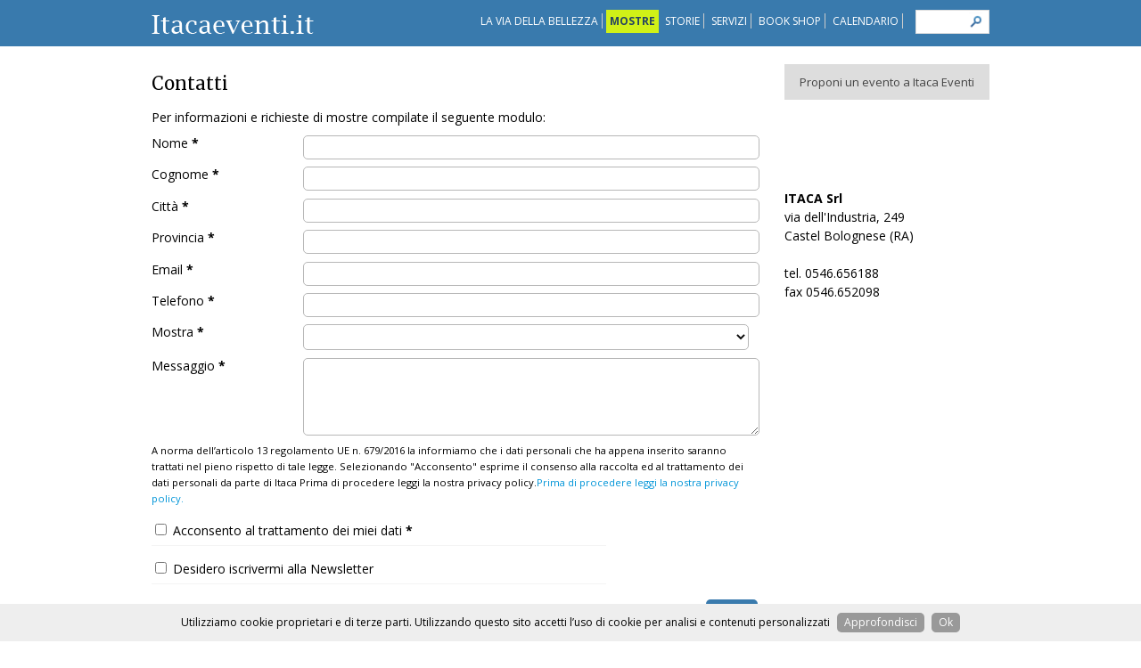

--- FILE ---
content_type: text/html; charset=UTF-8
request_url: https://www.itacaeventi.it/contatti/
body_size: 44386
content:
<!DOCTYPE html PUBLIC "-//W3C//DTD XHTML 1.0 Transitional//EN" "http://www.w3.org/TR/xhtml1/DTD/xhtml1-transitional.dtd">
<html xmlns="http://www.w3.org/1999/xhtml">

<head profile="http://gmpg.org/xfn/11">
<meta http-equiv="Content-Type" content="text/html; charset=UTF-8" />



<link rel="icon" href="/images/favicon.png" type="image/png" />
<link rel="shortcut icon" href="/favicon.ico" />
<link rel="stylesheet" type="text/css" media="all" href="https://www.itacaeventi.it/wp-content/themes/2014-itacaeventi/css/reset.css" />
<link rel="stylesheet" type="text/css" media="all" href="https://www.itacaeventi.it/wp-content/themes/2014-itacaeventi/css/text.css" />
<link rel="stylesheet" type="text/css" media="all" href="https://www.itacaeventi.it/wp-content/themes/2014-itacaeventi/css/960_12.css" />
<link rel="stylesheet" type="text/css" media="all" href="https://www.itacaeventi.it/wp-content/themes/2014-itacaeventi/style.css" />
<link rel="stylesheet" href="https://www.itacaeventi.it/wp-content/themes/2014-itacaeventi/css/cookies.css">
<link href='https://fonts.googleapis.com/css?family=Merriweather:400,300,700,700italic,400italic,300italic' rel='stylesheet' type='text/css'>
<link href='https://fonts.googleapis.com/css?family=Open+Sans:300italic,400italic,600italic,700italic,800italic,400,300,600,700,800' rel='stylesheet' type='text/css'>

<meta name="SKYPE_TOOLBAR" content="SKYPE_TOOLBAR_PARSER_COMPATIBLE" />

<!-- Google Tag Manager -->
<script>(function(w,d,s,l,i){w[l]=w[l]||[];w[l].push({'gtm.start':
new Date().getTime(),event:'gtm.js'});var f=d.getElementsByTagName(s)[0],
j=d.createElement(s),dl=l!='dataLayer'?'&l='+l:'';j.async=true;j.src=
'https://www.googletagmanager.com/gtm.js?id='+i+dl;f.parentNode.insertBefore(j,f);
})(window,document,'script','dataLayer','GTM-M38FJQP');</script>
<!-- End Google Tag Manager -->


	<style type="text/css">
		#fancybox-close{right:-15px;top:-15px}
		div#fancybox-content{border-color:#fff}
		div#fancybox-title{background-color:#fff}
		div#fancybox-outer{background-color:#fff}
		div#fancybox-title-inside{color:#333333}
	</style>

	<script type="text/javascript">function heateorSssLoadEvent(e) {var t=window.onload;if (typeof window.onload!="function") {window.onload=e}else{window.onload=function() {t();e()}}};	var heateorSssSharingAjaxUrl = 'https://www.itacaeventi.it/wp-admin/admin-ajax.php', heateorSssCloseIconPath = 'https://www.itacaeventi.it/wp-content/plugins/sassy-social-share/public/../images/close.png', heateorSssPluginIconPath = 'https://www.itacaeventi.it/wp-content/plugins/sassy-social-share/public/../images/logo.png', heateorSssHorizontalSharingCountEnable = 0, heateorSssVerticalSharingCountEnable = 0, heateorSssSharingOffset = -10; var heateorSssMobileStickySharingEnabled = 1;var heateorSssCopyLinkMessage = "Link copied.";var heateorSssUrlCountFetched = [], heateorSssSharesText = 'Shares', heateorSssShareText = 'Share';function heateorSssPopup(e) {window.open(e,"popUpWindow","height=400,width=600,left=400,top=100,resizable,scrollbars,toolbar=0,personalbar=0,menubar=no,location=no,directories=no,status")}</script>			<style type="text/css">
					.heateor_sss_horizontal_sharing .heateorSssSharing{
							color: #fff;
						border-width: 0px;
			border-style: solid;
			border-color: transparent;
		}
				.heateor_sss_horizontal_sharing .heateorSssTCBackground{
			color:#666;
		}
				.heateor_sss_horizontal_sharing .heateorSssSharing:hover{
						border-color: transparent;
		}
		.heateor_sss_vertical_sharing .heateorSssSharing{
							color: #fff;
						border-width: 0px;
			border-style: solid;
			border-color: transparent;
		}
				.heateor_sss_vertical_sharing .heateorSssTCBackground{
			color:#666;
		}
				.heateor_sss_vertical_sharing .heateorSssSharing:hover{
						border-color: transparent;
		}
		@media screen and (max-width:783px) {.heateor_sss_vertical_sharing{display:none!important}}div.heateor_sss_mobile_footer{display:none;}@media screen and (max-width:783px) {div.heateor_sss_bottom_sharing{width:100%!important;left:0!important;}div.heateor_sss_bottom_sharing li{width:20% !important;}div.heateor_sss_bottom_sharing .heateorSssSharing{width: 100% !important;}div.heateor_sss_bottom_sharing div.heateorSssTotalShareCount{font-size:1em!important;line-height:21px!important}div.heateor_sss_bottom_sharing div.heateorSssTotalShareText{font-size:.7em!important;line-height:0px!important}div.heateor_sss_mobile_footer{display:block;height:30px;}.heateor_sss_bottom_sharing{padding:0!important;display:block!important;width: auto!important;bottom:-2px!important;top: auto!important;}.heateor_sss_bottom_sharing .heateor_sss_square_count{line-height: inherit;}.heateor_sss_bottom_sharing .heateorSssSharingArrow{display:none;}.heateor_sss_bottom_sharing .heateorSssTCBackground{margin-right: 1.1em !important}}.heateorSssSharingArrow.heateorSssPullOut{
display: none;}			</style>
			
<!-- This site is optimized with the Yoast SEO plugin v5.6.1 - https://yoast.com/wordpress/plugins/seo/ -->
<title>Contatti - Itaca Eventi</title>
<link rel="canonical" href="https://www.itacaeventi.it/contatti/" />
<script type='application/ld+json'>{"@context":"http:\/\/schema.org","@type":"WebSite","@id":"#website","url":"https:\/\/www.itacaeventi.it\/","name":"Itaca Eventi","potentialAction":{"@type":"SearchAction","target":"https:\/\/www.itacaeventi.it\/?s={search_term_string}","query-input":"required name=search_term_string"}}</script>
<!-- / Yoast SEO plugin. -->

<link rel='dns-prefetch' href='//s.w.org' />
<link rel="alternate" type="application/rss+xml" title="Itaca Eventi &raquo; Contatti Feed dei commenti" href="https://www.itacaeventi.it/contatti/feed/" />
		<script type="text/javascript">
			window._wpemojiSettings = {"baseUrl":"https:\/\/s.w.org\/images\/core\/emoji\/2.3\/72x72\/","ext":".png","svgUrl":"https:\/\/s.w.org\/images\/core\/emoji\/2.3\/svg\/","svgExt":".svg","source":{"concatemoji":"https:\/\/www.itacaeventi.it\/wp-includes\/js\/wp-emoji-release.min.js?ver=4.8.2"}};
			!function(a,b,c){function d(a){var b,c,d,e,f=String.fromCharCode;if(!k||!k.fillText)return!1;switch(k.clearRect(0,0,j.width,j.height),k.textBaseline="top",k.font="600 32px Arial",a){case"flag":return k.fillText(f(55356,56826,55356,56819),0,0),b=j.toDataURL(),k.clearRect(0,0,j.width,j.height),k.fillText(f(55356,56826,8203,55356,56819),0,0),c=j.toDataURL(),b!==c&&(k.clearRect(0,0,j.width,j.height),k.fillText(f(55356,57332,56128,56423,56128,56418,56128,56421,56128,56430,56128,56423,56128,56447),0,0),b=j.toDataURL(),k.clearRect(0,0,j.width,j.height),k.fillText(f(55356,57332,8203,56128,56423,8203,56128,56418,8203,56128,56421,8203,56128,56430,8203,56128,56423,8203,56128,56447),0,0),c=j.toDataURL(),b!==c);case"emoji4":return k.fillText(f(55358,56794,8205,9794,65039),0,0),d=j.toDataURL(),k.clearRect(0,0,j.width,j.height),k.fillText(f(55358,56794,8203,9794,65039),0,0),e=j.toDataURL(),d!==e}return!1}function e(a){var c=b.createElement("script");c.src=a,c.defer=c.type="text/javascript",b.getElementsByTagName("head")[0].appendChild(c)}var f,g,h,i,j=b.createElement("canvas"),k=j.getContext&&j.getContext("2d");for(i=Array("flag","emoji4"),c.supports={everything:!0,everythingExceptFlag:!0},h=0;h<i.length;h++)c.supports[i[h]]=d(i[h]),c.supports.everything=c.supports.everything&&c.supports[i[h]],"flag"!==i[h]&&(c.supports.everythingExceptFlag=c.supports.everythingExceptFlag&&c.supports[i[h]]);c.supports.everythingExceptFlag=c.supports.everythingExceptFlag&&!c.supports.flag,c.DOMReady=!1,c.readyCallback=function(){c.DOMReady=!0},c.supports.everything||(g=function(){c.readyCallback()},b.addEventListener?(b.addEventListener("DOMContentLoaded",g,!1),a.addEventListener("load",g,!1)):(a.attachEvent("onload",g),b.attachEvent("onreadystatechange",function(){"complete"===b.readyState&&c.readyCallback()})),f=c.source||{},f.concatemoji?e(f.concatemoji):f.wpemoji&&f.twemoji&&(e(f.twemoji),e(f.wpemoji)))}(window,document,window._wpemojiSettings);
		</script>
		<style type="text/css">
img.wp-smiley,
img.emoji {
	display: inline !important;
	border: none !important;
	box-shadow: none !important;
	height: 1em !important;
	width: 1em !important;
	margin: 0 .07em !important;
	vertical-align: -0.1em !important;
	background: none !important;
	padding: 0 !important;
}
</style>
<link rel='stylesheet' id='wp-color-picker-css'  href='https://www.itacaeventi.it/wp-admin/css/color-picker.min.css?ver=4.8.2' type='text/css' media='all' />
<link rel='stylesheet' id='accua-forms-api-base-css'  href='https://www.itacaeventi.it/wp-content/plugins/contact-forms/accua-form-api.css?ver=3' type='text/css' media='all' />
<link rel='stylesheet' id='fancybox-css'  href='https://www.itacaeventi.it/wp-content/plugins/fancybox-for-wordpress/fancybox/fancybox.css?ver=4.8.2' type='text/css' media='all' />
<link rel='stylesheet' id='wpt-twitter-feed-css'  href='https://www.itacaeventi.it/wp-content/plugins/wp-to-twitter/css/twitter-feed.css?ver=4.8.2' type='text/css' media='all' />
<link rel='stylesheet' id='heateor_sss_frontend_css-css'  href='https://www.itacaeventi.it/wp-content/plugins/sassy-social-share/public/css/sassy-social-share-public.css?ver=3.1.5' type='text/css' media='all' />
<link rel='stylesheet' id='heateor_sss_sharing_default_svg-css'  href='https://www.itacaeventi.it/wp-content/plugins/sassy-social-share/public/../admin/css/sassy-social-share-svg.css?ver=3.1.5' type='text/css' media='all' />
<script type='text/javascript' src='https://www.itacaeventi.it/wp-includes/js/jquery/jquery.js?ver=1.12.4'></script>
<script type='text/javascript' src='https://www.itacaeventi.it/wp-includes/js/jquery/jquery-migrate.min.js?ver=1.4.1'></script>
<script type='text/javascript' src='https://www.itacaeventi.it/wp-content/plugins/fancybox-for-wordpress/fancybox/jquery.fancybox.js?ver=1.3.8'></script>
<link rel='https://api.w.org/' href='https://www.itacaeventi.it/wp-json/' />
<link rel="EditURI" type="application/rsd+xml" title="RSD" href="https://www.itacaeventi.it/xmlrpc.php?rsd" />
<link rel="wlwmanifest" type="application/wlwmanifest+xml" href="https://www.itacaeventi.it/wp-includes/wlwmanifest.xml" /> 
<link rel='shortlink' href='https://www.itacaeventi.it/?p=7' />
<link rel="alternate" type="application/json+oembed" href="https://www.itacaeventi.it/wp-json/oembed/1.0/embed?url=https%3A%2F%2Fwww.itacaeventi.it%2Fcontatti%2F" />
<link rel="alternate" type="text/xml+oembed" href="https://www.itacaeventi.it/wp-json/oembed/1.0/embed?url=https%3A%2F%2Fwww.itacaeventi.it%2Fcontatti%2F&#038;format=xml" />

<!-- Fancybox for WordPress -->
<script type="text/javascript">
jQuery(function(){

jQuery.fn.getTitle = function() { // Copy the title of every IMG tag and add it to its parent A so that fancybox can show titles
	var arr = jQuery("a.fancybox");
	jQuery.each(arr, function() {
		var title = jQuery(this).children("img").attr("title");
		jQuery(this).attr('title',title);
	})
}

// Supported file extensions
var thumbnails = jQuery("a:has(img)").not(".nolightbox").filter( function() { return /\.(jpe?g|png|gif|bmp)$/i.test(jQuery(this).attr('href')) });


//Custom getTitle
jQuery.fn.getTitle = function() { // Copy the title of every IMG tag and add it to its parent A so that fancybox can show titles
	var arr = jQuery("a.fancybox");
	jQuery.each(arr, function() {
		var title = jQuery(this).children("img").attr("alt");
                if (title == '') {
                  jQuery(this).children("img").attr("title");
                }
		jQuery(this).attr('title',title);
	})
}
//Standard gallery initialization
thumbnails.addClass("fancybox").attr("rel","fancybox").getTitle();


jQuery("a.fancybox").fancybox({
	'cyclic': false,
	'autoScale': true,
	'padding': 10,
	'opacity': true,
	'speedIn': 500,
	'speedOut': 500,
	'changeSpeed': 300,
	'overlayShow': true,
	'overlayOpacity': "0.4",
	'overlayColor': "#666666",
	'titleShow': true,
	'titlePosition': 'inside',
	'enableEscapeButton': true,
	'showCloseButton': true,
	'showNavArrows': true,
	'hideOnOverlayClick': true,
	'hideOnContentClick': false,
	'width': 560,
	'height': 340,
	'transitionIn': "fade",
	'transitionOut': "fade",
	'centerOnScroll': true
});


})
</script>
<!-- END Fancybox for WordPress -->
<script type="text/javascript">
jQuery(document).ready(function() {
	jQuery("#menu-item-12487").click(function() {
		jQuery( "#fascia-header-mostre" ).slideToggle("slow", function() {
		});
	});
});
</script>


</head>
<body>
<!-- Google Tag Manager (noscript) -->
<noscript><iframe src="https://www.googletagmanager.com/ns.html?id=GTM-M38FJQP"
height="0" width="0" style="display:none;visibility:hidden"></iframe></noscript>
<!-- End Google Tag Manager (noscript) -->
<div id="fascia-header">
	<div id="globalheader" class="row">
		<div id="logo" class="column grid_3" ><a href="https://www.itacaeventi.it"><img src="https://www.itacaeventi.it/wp-content/themes/2014-itacaeventi/i/itacaeventi-logo.png" alt="Itaca Eventi: mostre itineranti, spettacoli, serate culturali, incontri con gli autori" border="0" /></a>
		</div>
		<div id="topbar" class="column grid_9">
			  		<form method="get" id="searchform" action="/">
			<div>
				<input type="text" value="" name="s" id="s" />
				<input type="submit" id="searchsubmit" value="" />
			</div>
		</form><div class="menu-secondario-container"><ul id="menu-secondario" class="menu"><li id="menu-item-14638" class="menu-item menu-item-type-post_type menu-item-object-page menu-item-14638"><a href="https://www.itacaeventi.it/la-via-della-bellezza/">LA VIA DELLA BELLEZZA</a></li>
<li id="menu-item-12487" class="menu-item menu-item-type-custom menu-item-object-custom menu-item-12487"><a href="#">MOSTRE</a></li>
<li id="menu-item-14646" class="menu-item menu-item-type-post_type menu-item-object-page menu-item-14646"><a href="https://www.itacaeventi.it/storie/">STORIE</a></li>
<li id="menu-item-14647" class="menu-item menu-item-type-post_type menu-item-object-page menu-item-14647"><a href="https://www.itacaeventi.it/servizi/">SERVIZI</a></li>
<li id="menu-item-14690" class="menu-item menu-item-type-post_type menu-item-object-page menu-item-14690"><a href="https://www.itacaeventi.it/book-shop/">BOOK SHOP</a></li>
<li id="menu-item-7224" class="menu-item menu-item-type-post_type menu-item-object-page menu-item-7224"><a href="https://www.itacaeventi.it/calendario-eventi/">CALENDARIO</a></li>
</ul></div>		</div>

	</div>
</div>


<div id="fascia-header-mostre">
<div class="row">
    	 
				
			<div class="column grid_4">
				<div class="mostre_menu"><a href="https://www.itacaeventi.it/giotto-la-cappella-degli-scrovegni/">
					<img width="288" height="288" src="https://www.itacaeventi.it/wp-content/uploads/2017/11/giotto-la-cappella-degli-scrovegni-288x288.png" class="attachment-post-thumbnail size-post-thumbnail wp-post-image" alt="" srcset="https://www.itacaeventi.it/wp-content/uploads/2017/11/giotto-la-cappella-degli-scrovegni-288x288.png 288w, https://www.itacaeventi.it/wp-content/uploads/2017/11/giotto-la-cappella-degli-scrovegni-150x150.png 150w, https://www.itacaeventi.it/wp-content/uploads/2017/11/giotto-la-cappella-degli-scrovegni-32x32.png 32w, https://www.itacaeventi.it/wp-content/uploads/2017/11/giotto-la-cappella-degli-scrovegni.png 389w" sizes="(max-width: 288px) 100vw, 288px" />					Giotto. La Cappella degli Scrovegni</a>
				</div>
			</div>
				
			<div class="column grid_4">
				<div class="mostre_menu"><a href="https://www.itacaeventi.it/van-gogh-2/">
					<img width="100" height="100" src="https://www.itacaeventi.it/wp-content/uploads/2012/03/van-gogh-icona.jpg" class="attachment-post-thumbnail size-post-thumbnail wp-post-image" alt="" srcset="https://www.itacaeventi.it/wp-content/uploads/2012/03/van-gogh-icona.jpg 100w, https://www.itacaeventi.it/wp-content/uploads/2012/03/van-gogh-icona-32x32.jpg 32w" sizes="(max-width: 100px) 100vw, 100px" />					Van Gogh. Un grande fuoco nel cuore</a>
				</div>
			</div>
				
			<div class="column grid_4">
				<div class="mostre_menu"><a href="https://www.itacaeventi.it/san-francesco-secondo-giotto-2/">
					<img width="100" height="100" src="https://www.itacaeventi.it/wp-content/uploads/2012/03/icona-san-francesco.jpg" class="attachment-post-thumbnail size-post-thumbnail wp-post-image" alt="" srcset="https://www.itacaeventi.it/wp-content/uploads/2012/03/icona-san-francesco.jpg 100w, https://www.itacaeventi.it/wp-content/uploads/2012/03/icona-san-francesco-32x32.jpg 32w" sizes="(max-width: 100px) 100vw, 100px" />					San Francesco secondo Giotto</a>
				</div>
			</div>
				
			<div class="column grid_4">
				<div class="mostre_menu"><a href="https://www.itacaeventi.it/sulla-via-di-damasco-2/">
					<img width="100" height="100" src="https://www.itacaeventi.it/wp-content/uploads/2012/03/sulla-via-di-damasco-icona.jpg" class="attachment-post-thumbnail size-post-thumbnail wp-post-image" alt="" srcset="https://www.itacaeventi.it/wp-content/uploads/2012/03/sulla-via-di-damasco-icona.jpg 100w, https://www.itacaeventi.it/wp-content/uploads/2012/03/sulla-via-di-damasco-icona-32x32.jpg 32w" sizes="(max-width: 100px) 100vw, 100px" />					Sulla via di Damasco. L&#8217;inizio di una vita nuova</a>
				</div>
			</div>
				
			<div class="column grid_4">
				<div class="mostre_menu"><a href="https://www.itacaeventi.it/caravaggio-urlo-e-luce/">
					<img width="100" height="100" src="https://www.itacaeventi.it/wp-content/uploads/2012/03/caravaggio-icona.jpg" class="attachment-post-thumbnail size-post-thumbnail wp-post-image" alt="" srcset="https://www.itacaeventi.it/wp-content/uploads/2012/03/caravaggio-icona.jpg 100w, https://www.itacaeventi.it/wp-content/uploads/2012/03/caravaggio-icona-32x32.jpg 32w" sizes="(max-width: 100px) 100vw, 100px" />					Caravaggio. L&#8217;urlo e la luce</a>
				</div>
			</div>
				
			<div class="column grid_4">
				<div class="mostre_menu"><a href="https://www.itacaeventi.it/aleksandr-solzenycin/">
					<img width="288" height="288" src="https://www.itacaeventi.it/wp-content/uploads/2018/11/Aleksandr-Solženycin-288x288.jpg" class="attachment-post-thumbnail size-post-thumbnail wp-post-image" alt="Aleksandr Solženycin" srcset="https://www.itacaeventi.it/wp-content/uploads/2018/11/Aleksandr-Solženycin-288x288.jpg 288w, https://www.itacaeventi.it/wp-content/uploads/2018/11/Aleksandr-Solženycin-150x150.jpg 150w, https://www.itacaeventi.it/wp-content/uploads/2018/11/Aleksandr-Solženycin-32x32.jpg 32w" sizes="(max-width: 288px) 100vw, 288px" />					Aleksandr Solženycin. Il grande narratore del «secolo russo»</a>
				</div>
			</div>
				
			<div class="column grid_4">
				<div class="mostre_menu"><a href="https://www.itacaeventi.it/unione-europea-storia-unamicizia/">
					<img width="288" height="288" src="https://www.itacaeventi.it/wp-content/uploads/2017/11/catalogo-europa-1-e1510219630384-288x288.jpg" class="attachment-post-thumbnail size-post-thumbnail wp-post-image" alt="" srcset="https://www.itacaeventi.it/wp-content/uploads/2017/11/catalogo-europa-1-e1510219630384-288x288.jpg 288w, https://www.itacaeventi.it/wp-content/uploads/2017/11/catalogo-europa-1-e1510219630384-150x150.jpg 150w, https://www.itacaeventi.it/wp-content/uploads/2017/11/catalogo-europa-1-e1510219630384-400x400.jpg 400w, https://www.itacaeventi.it/wp-content/uploads/2017/11/catalogo-europa-1-e1510219630384-32x32.jpg 32w, https://www.itacaeventi.it/wp-content/uploads/2017/11/catalogo-europa-1-e1510219630384.jpg 622w" sizes="(max-width: 288px) 100vw, 288px" />					Unione Europea, storia di un’amicizia. Adenauer, De&nbsp;Gasperi, Schuman</a>
				</div>
			</div>
				
			<div class="column grid_4">
				<div class="mostre_menu"><a href="https://www.itacaeventi.it/il-vangelo-secondo-giotto-2/">
					<img width="100" height="100" src="https://www.itacaeventi.it/wp-content/uploads/2012/03/vangelo-secondo-giotto.jpg" class="attachment-post-thumbnail size-post-thumbnail wp-post-image" alt="" srcset="https://www.itacaeventi.it/wp-content/uploads/2012/03/vangelo-secondo-giotto.jpg 100w, https://www.itacaeventi.it/wp-content/uploads/2012/03/vangelo-secondo-giotto-32x32.jpg 32w" sizes="(max-width: 100px) 100vw, 100px" />					Il Vangelo secondo Giotto</a>
				</div>
			</div>
				
			<div class="column grid_4">
				<div class="mostre_menu"><a href="https://www.itacaeventi.it/e-vide-che-era-cosa-molto-buona/">
					<img width="100" height="100" src="https://www.itacaeventi.it/wp-content/uploads/2014/04/vide-che-era-cosa-buona-100.jpg" class="attachment-post-thumbnail size-post-thumbnail wp-post-image" alt="" srcset="https://www.itacaeventi.it/wp-content/uploads/2014/04/vide-che-era-cosa-buona-100.jpg 100w, https://www.itacaeventi.it/wp-content/uploads/2014/04/vide-che-era-cosa-buona-100-32x32.jpg 32w" sizes="(max-width: 100px) 100vw, 100px" />					E vide che era cosa molto buona</a>
				</div>
			</div>
				
			<div class="column grid_4">
				<div class="mostre_menu"><a href="https://www.itacaeventi.it/francesco-secondo-francesco/">
					<img width="100" height="100" src="https://www.itacaeventi.it/wp-content/uploads/2015/03/francesco-secondo-francesco-100.jpg" class="attachment-post-thumbnail size-post-thumbnail wp-post-image" alt="Francesco secondo Francesco-100" srcset="https://www.itacaeventi.it/wp-content/uploads/2015/03/francesco-secondo-francesco-100.jpg 100w, https://www.itacaeventi.it/wp-content/uploads/2015/03/francesco-secondo-francesco-100-32x32.jpg 32w" sizes="(max-width: 100px) 100vw, 100px" />					Francesco secondo Francesco</a>
				</div>
			</div>
				
			<div class="column grid_4">
				<div class="mostre_menu"><a href="https://www.itacaeventi.it/videro-e-credettero/">
					<img width="100" height="100" src="https://www.itacaeventi.it/wp-content/uploads/2012/08/videro-credettero.png" class="attachment-post-thumbnail size-post-thumbnail wp-post-image" alt="Videro e Credettero" srcset="https://www.itacaeventi.it/wp-content/uploads/2012/08/videro-credettero.png 100w, https://www.itacaeventi.it/wp-content/uploads/2012/08/videro-credettero-32x32.png 32w" sizes="(max-width: 100px) 100vw, 100px" />					Videro e credettero. La bellezza e la gioia di essere cristiani</a>
				</div>
			</div>
				
			<div class="column grid_4">
				<div class="mostre_menu"><a href="https://www.itacaeventi.it/oggi-devo-fermarmi-a-casa-tua/">
					<img width="100" height="100" src="https://www.itacaeventi.it/wp-content/uploads/2012/03/oggi-devo-fermarmi-a-casa-tua.png" class="attachment-post-thumbnail size-post-thumbnail wp-post-image" alt="" srcset="https://www.itacaeventi.it/wp-content/uploads/2012/03/oggi-devo-fermarmi-a-casa-tua.png 100w, https://www.itacaeventi.it/wp-content/uploads/2012/03/oggi-devo-fermarmi-a-casa-tua-32x32.png 32w" sizes="(max-width: 100px) 100vw, 100px" />					Oggi devo fermarmi a casa tua</a>
				</div>
			</div>
		</div>
</div>





	
<div id="tutto_contenuto">	   
<script type="text/javascript" src="https://www.itacaeventi.it/wp-content/themes/2014-itacaeventi/j/jquery.cycle.min.js"></script>
<!--  initialize the slideshow when the DOM is ready -->
<script type="text/javascript">
jQuery(function() {
    jQuery('.fade_event').cycle({
		fx: 'fade', // choose your transition type, ex: fade, scrollUp, shuffle, etc...
    timeout:  3000,
    next:".next_mostra"
	});
});
</script>




<div style="display:none">
				<div id="contact-form"></div>
				<div id="contact-form-container">
				<p>Per ottenere informazioni o prenotare una mostra, compila il seguente modulo.</p>
				<form class="accua-form __accua-form__10 accua-form-view-sidebyside" novalidate="novalidate" action="" id="accua-form___accua-form__10_6970f5b97c14b" method="post"><input type="hidden" name="_AccuaForm_ID" value="__accua-form__10" id="accua-form___accua-form__10_6970f5b97c14b-element-0"/><input type="hidden" name="_AccuaForm_buildID" value="accua-form___accua-form__10_6970f5b97c14b" id="accua-form___accua-form__10_6970f5b97c14b-element-1"/><input type="hidden" name="_AccuaForm_wpnonce" value="a75485eaad" id="accua-form___accua-form__10_6970f5b97c14b-element-2"/><input type="hidden" name="_AccuaForm_jsuuid" id="accua-form___accua-form__10_6970f5b97c14b-element-3"/><input type="hidden" name="_AccuaForm_referrer" id="accua-form___accua-form__10_6970f5b97c14b-element-4"/><input type="hidden" name="_AccuaForm_user_agent" id="accua-form___accua-form__10_6970f5b97c14b-element-5"/><input type="hidden" name="_AccuaForm_platform" id="accua-form___accua-form__10_6970f5b97c14b-element-6"/><input type="hidden" name="_AccuaForm_tentatives" id="accua-form___accua-form__10_6970f5b97c14b-element-7"/><input type="hidden" name="_AccuaForm_submit_method" value="normal" id="accua-form___accua-form__10_6970f5b97c14b-element-8"/><input type="hidden" name="_AccuaForm_hash" id="accua-form___accua-form__10_6970f5b97c14b-element-9" value="h8zDJmaMXrlQuU6k5vBfjHd0jo0="/><input type="hidden" name="_AccuaForm_iv" id="accua-form___accua-form__10_6970f5b97c14b-element-10" value="YDolTHlJZ25ELC5qOSkheExMMGAje3V0Y2hpdzVKcTw1Y2xsIGltOkA8KFswVmVMd3FJTD44WnUlUGE9YVpZYA=="/><input type="hidden" name="_AccuaForm_data" id="accua-form___accua-form__10_6970f5b97c14b-element-11" value="OjBOBgv/JbgMrzYZ3AZHx5En9HX5W4zqI1yiDDy6ZsnIpJmoevxOeWUZo22zF+voquKpeYuQT6QtESSLwX49wY5XHvTGbNk8/e7lZMa8TbXqPOFBvD0hOsFBcQ/8GVDZX7oELrX4g3M//kZDKAK3oto7NdL2yz4hlvQJ2Q6NlRbHOPqmTonETT5V8k05OeiKwAJMa1P/GwE74qJHmvDq9U6XkQGWScHSmc0LZ2ve7TwpIABYZyZ6pNnGIQ/0O+k89begomDQznEwabC0of6cJjo7MN9TsDg4aXsMnq3BD4CUQM8uub/EsufRngX82mhO2s35ZP8lNcWDzCEgEX9IFMDFQ6S0rwlIpEQrL2pB4yxxLqxgqPq6r3xC58iHTuyGCc40+v6R6DmDzXbKZISRzob4QUChKUE47p9I9ScnFFSk24/+uJXTYKoOp1oAxy1RhfSzZXemBZ1iW5goneV8azDKrqLT8JyeEat79xwGxozPlRthLF3AXlcdtAAnKLoQUjB8zzyWnRV1T9Uxhs4vDbr93R4A9mdcylnbo2EIJvTQIs7yCU+KxW4FpU3npi/wi3nQxXAyFszCt/Qkyy9sbO7HmmEA0Xx4ljPAVBAwbnHHhOYH66AyV6k/n7o3BQ9kjoNTDZI6UpS71X7PVdrVsasV8ewHWI+zQDr7iYzJc/RvCMUqZ53CmQB/GlefM88SMODd2iwyfnXGpKyvO3PfRrC+EPweosIL7+iCIEL1QhZ+olBTK0FN5j56+RA1LsRdhPzzUWKcIzzu66++zLF8x+WXxvmN2ZKESsx+s0nZdb9TV9EFYN7dlOQwHO+7DypJFDIjIX/RzjHFB+1WCLVni8xAd/XQRxlWbZ4ICO0xKVGjgRgfW9XrTcMy0COif4MXOCcwgLYLIf65rCUMSiSKVJ3gsKaSt7x+tFjXFqdIkjuV314ksQZ8R3VTZU4zn+VUudPESniSDm+xYbvH340dpkduO+FjVqeaPHUFUu/WaB4AyztCy/[base64]/XkvlV+Nk1yzCXaBpIEUOhz/RLlxvP+dCS8vadGDwJ3YeLzqwhULI6Rf9TKr3AgVY2vR4UzivhJqwM4dwTVqt7HFToUcW3UEFfM1NsOdc9/sm+jf6ZQ2HstAHBTDMTY++Exo5nrhzaSS+Tx7gT6AyfkgNaVtfDMwqWUK3XtMsRLxPT007iArq8/uK/tlDyPIcJd5VSTud3qAa5tBEX2PsBl+YkTpzt0+JMJm45pIIyevzvWrfZ7g3jfzrKbneN+YAV89Hd1TSu/HwuhAVRRoIQhQsU7ga7vlW4iPvPVUv/mWGJZbHfw6bsqq1K9d6BQqV3pjU0k1XsoD3rjbNQRfcvru1mJwn7lFQ5ddj6ejJCbJ6MXygpelwnk2UuYYlGDiWu0IUU4Qs/bamCuhZ4lg61azKP3cAc22t1VL0ZrO3aasEDWlqa9r9+KUxx3ZdV5yMGzkubk1Jp3PbRJauoTl+1pIDEnytQR80ZgiaTUOxtc91KKnFvCsCMGAfhJjxxhWTP/ts2stQQ9yvOyCz5W3nehfHuR7TuwTznDHCvHMJp85m5N2gzjYpLP2HfPR7qUeSj3EEs/DevGthKCy0uNRlX1eW6HgYB0XC6O7f2sLVTy3FXL1sxd/rmwlXPE9BswvVtyPr3oJTeOIZfHmBV3zavBjcSyuc5kyjXCnjvEln+0/hGDZnjS+vkCfgCJXylSZ2OJGRofsaWQVf2M5gf3rJrL9kspKYM+cQHfy6dVJ9dP5qhHBbxP6OlfIaZ9YnC+CouxVXNjOq7jPgJvLS6FdC6t7k6GmAeFdJcTmvnsU5bOma5Ktgz1c08EFZigI0A8ErrT97+BTPmR4Gs0vtdhWP0VxCI7gqE1tSui/h7A5eDqel1fXw5JSck9qMwA8sESY1FqfxOpePyo1PhXDt9lF+6RtbPwqxXhbkh+OT4PseTZBA+SPPalSMrv1qYrDFFVyNw0UYIdYBeI/KOrtssgzks7AxOp8E7HVwlnkjr8B6s7o/RM/TzDjZz4y8UWOX7ztBOFQ3KY1mxP86xTooTZLUMUITyqPF6yXGcPmorwpz2QKTGG6Pwi1FFu9A7X1uisVc/78UyIVwaNF3K+We2bh3HSkNyT2VQ+UFlsCm5QDDKUDVu53RqYjXkNQwGmS9a0ipoqsN1wFFLIx3h2OxfpgLBsC36G+rym6k+G7/A8OMdsOZyW/PtvByI6mCxkV/ujCRWrouOj8NTu/aZEpXwMCcrAQsEHwlMrhojakmyJVp98nRsjR2klBROfHgBlIGdVUPcRNcXKRHY2n8HD9CAToKRkJ9sCSiZitg3hXhUR9ZXLeSuAXKl1yzCuIEn4CYye4xgQA8nKoWF98lF3dD1YAr/ZuVqtI2EsSJL/EDjZ0+CpHMNQIDh0zeYbbFhowx8U80DXAepEYGdxGezE3fpV3SfHhjDno+ddrYv/LKfdzDr8zd7Ov+cNwurqVwsFCpo2ygfDP3vCOx1ONLCLb9/jR8pUfD3r5f4n8RS5njL9f12EcDBExMWN+Sctw1COOvxkHjU8jZIjmI7xAFfD30bktyJl1c76bYYwbeuJecPa1e8K2+XKCqtc4WArqz7UJtW9kjHxfv3FrEczdUcT2jBl7P95BiH1wTfdw1emZ16G8bZtTaX5cusYvmstX3mmPjemR1cqBBm0Utj+LDrUvzUPC9yJv/AmGi1whty/j/[base64]/UFGsVkoHUvuXnxzIXglS3FgZo8YfWJ7PrCYeJLiN8qBM1M/Zb7Hhlf3jmOz4mD0KWUaSqw/MQ40pMrXyGKbwzIKolfmhxoEGZqa+uM+x+C3DPj6joiyvEg9g7qZia0RyWvfJmowpwC/3ioyDbI/whkoQcdV5oKLmv8Y5d6AAdUmGKk8EqqH97RoJMtjW8e0pAsrORZtnv/ahn4IRyiJHmSXY/mNghqPLa3KYvqby3JDCxZ8HsiuCpd5Q+T3JFOtIrUN9D2zNWoYogOgSs4+VzIPuMozByzGFPd8JfE9y7R87XHbL8I8TH+PYPc0eLMrMpLmSGa2d7h/kzs9aV3HnMipmbaZwq2wzeUuVEA0yUWd8QQHNZJ1rRokpuup70EAiHjZqL45Rq5dm1xdO3eq4921MeCbDYAdmnjS61uYlg8SbW5p/bBgE7ORKtkNLofOuwWaTLPgAr7fhUwpqItSioALeSq+F9+TJJ/qF+rIYafqMqXtw4mX+xL5UQo0O4pVYTy+aCafK6eAG2zQYMsxH/wiPe8UWr2LptiED+HtennqJcRAyUA+MFkJ94xqBjCZFrU2cBtwymvzOE8pE3Rt1mcvrpmtMO2ky2Rj/NyIbnpxN75D8KoJic2sbeO+s8r6OhD6DMxmqx2d3RrvIQHRu7j/cA62wXciybqzZGSWuUN8sY4FTgN70nY3LtcduEuYvLfcrDoVv9TrVreTY/Q0I/QmQt+ZHIypkip7/[base64]/Yw3m7gV63uzDi1xcRInrqJHUed0RJ7/EHNXeZ3cNSmIbEdQqUthoqM739c23QC+9x4qvzykJjWFFcTldx7nn5PloN2G/lBaAt2tNf9KiDVJglYoNJQf7GVsA17nFp8I1E8uKcLrNor5O2gpjJVy5muPFXjG1BNpOyNQoAN807T6ofBTH6/xR2lJaIbiU1Bi9shqiWWy2uZqtd8rFjXjHBzKLOcjnZ/07oOOLCQK67e4Burbd+LZpsNNdq9v7WBVCUkem1v+hcpGYoMBCizSLNAey3tlV0/jQGOer0i0u6g8FuYKQ45DLhUiWRmveNtCRx7YTA0sWU2zqXi62rvAbIyNL4b612EbfXqwC5UBMeODNo0lkZAoMjzUAQ7D801NFzNuFrSSBHIrvnuA9WXvSNC+Z9hnhc9CVyWjoDYkbrzOmwWMLEx06ZQdaTtHuV4UTuDlw89w8MyGpEBr6z6Cd70Jyk/0YUFRL+T9nNoYwUl52DULE1Gi8AM2/IIE3s/MROmolI0+Fi0M/pkffB7qEWXZjYP0cm4HELyjwPRC4ZFA1mWmZFZz+z1gqU6g4Xz+3RN2qGqnKVM1rkPvHI31IIFIIpdP+jEvTYu/rIIwKznym95PPLDW9Z+kKCnINqtOFSuTsaysfOhvPFqKl5ugcBfGj88FokbC9I7wOxF/Ue/qqeLxmtBQZcRL47yIsllOs5zFI7xZR5Hv2rRU8L7VVinQGceTAB1OugL+lL+sUTYZ4e37qJmEwhPPSf8JaNGW5FU9KbBX5PGgtiIRCsJSEzEH/quEHoXpZNvUdcjJxn6wmPzKB2GPf7Q1utfWxRlJcBKTdgqgNVJmCJGFFpgYTiGPlxQpy5I4y3O/df3hBjZVwP8SPpdLMURzMzOHCwX4beSNe+wU3GT78hBZgGNmtFTMMh2OM/nRfHEdKyOFr9jV2FvrVQopvXJmEo6XJW2e+C7uD4TBb2X+riIXGFWsJ3TasJYYQC9fTuVoTnHwIlfWTl5adREzkXKO1PxZrnUVImr4son2q7/oak28nOZCFsSBjSwyrLqYCrPv9yQAd33IvK+kDXoetp9wEPQnNwFTWtTXyERa8kKu9H7LqTL4cDUvin7KSfMZyL/uEMlOmvE5R16dvmXLm+OVPft4xLCJWzPI/Uy3dayVl3gK/7yUsHZVkGmIU1p+DzMXTGvBPil9Amwm9ghYE4kD3TJjkd7axOPAVVMVHkW9i62ETR17SZV352teypwy4p58zEFlVMge3f4R7RXAt5jYkDCKY3RG872NrQYHW/2TWEWWxxkYTjMnSIlTADN7MtfpKxPpUAz3YWfAjYp0dQujOTVRLlWAXpNY6bm/oT+tY4u74nGN4kuLZwXE9/g93VEc0vEQzwt57sws+/1uWRw2yaWXj+Rp8/YDeE8cITXGfwiJ1VYwuW9IYLFrUn8W0BxwCBbBprbRVPtT7ApoR0S/ugUnD0PPBwTNk9mpc2o9fQFnP6z+cI3zCywb8iqi59IUJr+KoirHbYw6DTqJ2YNRczIXmL4VIY2quWQzNBQUwE4igz72d0KgdMBPSxOKG7q+GCbITNXEcEaB7k/UJ7aXuIxFfYnWftbdHKZs/780IWTXMEUcMlnHWxZpIhpC4UtV0uiWdgw2ouwE0UQVs+U3QztsaPipmL2cbeoYbej2hscKwZJblt21CDtZb22yNEuBtSg2hdaHwMPW/30QoOcwUQLxWa2X4XvjDeG5E+KUfjLrJUMOKfGu/BM+zmeM/teAqr+vWAHzc35J1HWJGsMl0nTPo0PyBdNmffpG2VcvYVerMI8f9KJQSciGMWfU+VEmQVxFX9HZvdmuGofJ4zxsAkFWgtarjsF36MCEI5EmzRZt3eQmG0AivUn0UOwBn5eK3MwkLQ2zJ5zD2fHJnETeC74f/QEsre+mJQibkdBUqmqX5ehzePj462jwIlBTm6bBiqCqjxlse1HRLGiiJNm81Ag5IQWFxB/UbnjHQcL2nNQjGLRvqwM97EasPcu4znAHmuh4Ka9AY1osiLdKFApumBgeTIf+qa/[base64]/4EB9J/GCr5DYcRsCeewQTAH6b17BEvXdL9wMlctymwvQwwlh+iKTho88LxzrAycF0pdZWvsEc2NeUy7BYkJosr/yuJfdyL98trFSZi87agvcW9GwNsM2zMY5eWD9TbBIibmg5ye6lipc4u3SSSE8ijEge/PUOJ4tivqK5vwVjYjMVCu5wNTxUtc34r3oa2S2WKtwoMeXSVcCGovbUHlYyd8LKVdYfmXMm6f0FATkIa2TOU0SvAgRp6R/Z/mrtuhT8jDvj08zJk/QfdGCRvOqRJLbkgc6hKV0VYAdFJetOLsBWIWFmpQl2iqTPd+3cohgHABxrFL4nU5HEZO4yncfOoTdaQ9Rp3cr1uMShDDxbOFl0CVNnFA1+DSzoHZq5i7hap+9jFblTBdO0stSDPZnro91dkQf9gLRJIoYWJvwPY/NwTmu+oWX3QNNBjDwWi5CQpcU5FUzPHJP308d0F61NJvdBVX8HqCK4CyGgF18+HNi9zcqQVHq7w5ELzZg3ohhDMkP4387eRvUcY6Cz8KIw1hqmLcQce7fg4ZBP3Ti//emx6oR46lBi0bev9Vpj5YA6r+/R4eoi2mJ0vpWUAb/goikpefi19kCTWbwm+x6+QLkI4RToQgK+AXyPLUCe/8l3ruCrH3RjrIQ2obI5aIlM+zu7OqAkaY5arhaz9G0FxF7JpO9mEhnXmWw4eZF2+TCl6ANbAajKu7gv2VYq0K8et6AVLPBdfQsVtXSqhCTwUwuqLqQ9mlwKIbnxV8hthq/TDSbzJCM2nsygmWLw/Rf11ZHK0vjYlRCggpySERe0v1ZKAYWc9OEA8GWpxGkDvsjE1R9eNG2yXw6iysHe0bVeDVToaZPjJknqFZJNad+nyIDx9zQnzT9Jv2epoHTJ21yLkLbzHoDd4tnpyoOjkyLSgayYVl0/[base64]/31F1ZZiaV496d1baY7niH3hmNqnzYY+xdh9EGUEapr/xm0/OEbWnQThN9cPP9Pi6RLure+KYRZg69bzRHm8BiqgJ+HE5/h8ZA0U2cbb+JcxazFgEAR5z7IqV1xzFuWylax2YEAH05oYEyXEDfAcUxx8JtNlb+N094B6c9MBHIlYXszuAPxmvPWtrvJLAl2k6QKscPuID5h2+dSkSB9e52MResF97VASj7p0WJ+hHp+GjCJImLQ/quN/cOonNUSYBZVVIN8UNQ9xUgRCoTUqmPHseGVp3g0f6cev724XtlXB/qMKU8qx+EZ0IpGOFAV7qRvxXcHEhwAXJ0cziNCxqWCaaQ3IWzi3X0TgxLySQ47k/q7gZRgzPX9TC9KCnx8N/FK9+h52aD7VCQ5zUGoVocQLKa+X3GaJpszh0v95dAq6bvmCzN/eH9jvNI8ivPN6hXEVF271dpiJUx8jF0I5x4CE3gZ7qD3ZY9ipQY+4Jh2Zi97pATqmJoofbFmREgKrRyZ7iZgPBtE2A20k2at3JVs+nc7AWjFsBqOjJe+eZEFwh/bbk7ax7W/TYyb5Kq2W0OXj8t1hoCO1Y/Dw9hQm5ItdtUAtr3UqfJChe4vVzmN4EbdxJ5X7ygXvpb5LjPKUKudU8Vy0drMwIxj9lbxjz3iyRUm2rDIBhOVBEbWVDu+6h6bmbe7ppUb3CsErzjlH8f6pUg1xGzXifiI1wRVf/uC4Ue9S5DLP+fFffnHw9nMoh5E6h/uD27bQOEBdwixTKqr30mgf/XQBJqEkB3Bq/OU+vHncz6TBhllW9HQ5du6ygCIn7TBkLqHrGRcuIDduqOxCvf4azd0CARhVPFQorwclueIGHphjQtPCFUlrwksMAh2qDMGaAAihdtvThqDex7a86wGknfWSwrE5p3b1IM3CNF0Tx2ptMKnI4hQ7GdQyKJtFG/hLJFUpnXc+42wsWuyTIlb7a8NmLLgQNvK6Br+FJi9moNKPoFtrY1fYzs5hwvuy06MHKhSFMBgr933AvdabFedV5pO6ePmCPJkcfqhy+T1VoCqEe5oIukc4YK5hIkeCdDCzTDgfdrWrxEjrKw/D4jmtZTYoEAShcbPP7v6+Tj80FhUfaLmqRYZxC1/[base64]/HVJM3yMm07yPM8O44paD0c3YN+qalpZ3pDzr8RugIG//V2z9EZr2RxPzRDTIwGXcUy3U8PZfEoNRUKZyKtofwKeBm+mq4lalvC8E+YAzTU5rz5PvZlT7SAznUbK17iOcvbwjtcyPkPwy4fDYa0lefWEkmBoa/tGDOyAk5xUUEUtUPLQgttpnrPiIN1i1iYujePsSSZh1Sc2MJ6pYp0pqVGQHwmvKXo82MTYjaxD2IOls5AFw/WwcszyALn/z5clweaLBZAq5WQQJaAvZR1Mw+6Kmnd8cxZd3TmlyUY/X64y/[base64]/WuhJL1MJeSdgmR94npx05ZlwIT1lklN8eLgw1o4thDwuDnpAmuIbJj2rMmLKFoaJjwfOmvaVFIWoDqeSfbfYDRNBOkvgOs/nOd+jL0tVNP9JusSJS8byflcltRg9FzqKceINeDQKaok6ACSLBzVMfs/ujDOfF078/azn1qDVdiE7d1PZm2tXfEtbRwG9VBSs3cCNpW6RLB5SScEHHDgOytjXUwMmNWtkLxV/3zL26T0XwT2fUxPDUx38NKuZA/c2vhlFdyyWrQNQke7IfzjqZ/0fgx05HWrdhrvTLblS39OFvPy1Wxng2xpOwMbq1Mole2n8tDvHY669Y1cwC6akx4NKPJ2G1Enm0Jpu0nEyOddZUpXTYraUrG5sDW0TAHHlUDrNMfrwSgqghFPKxaFXoyCvGzGsBAa1kbRXKSxqpbhWtvSGEx2rTOV/1+kDPXkYrgc64tVAdKN3ucRH7dk8txIhRo3jj4LIP+4WmSwpqxnolq4Z+thf85fyvK91l0x0QeoWnuuaDn1wgFkLcLsgqU2vfmvx0iipQOn/S6czOw3H3aLuC4T8wlCvIvLVxiTMoY/tCnj/jAqS56rnW49NQ2aXQYYu4FaZeEdG9h//25v+N7q4OltmqE0gyxwD4t+kg5Z2/nV8OxF2LCAcNu2Q7bL72JAEt7yVvnYucWJ6JYSUumXJ28GefMvlriP+s8myPxDvZ0WujfAPFbCS74oVZ1EPSSqa/Hjl1GmMXi0heLK5fMEuxMxG7XeDPlY+vr2wbHpw2GuF8NPj71t7KSMBnlEc3N6xulqLSd11FOu53vaiZU5jeepHceJhYe0Q3pqqHktZBBbbuSrwWRMP6JwV1nDgC0BZvLyjNOK2Ac/S1TbLDAVErsQSduukDirB3ZoLM5TP4KjEtbGPwDrSHXPmBT/omBq/IJGiNdKWUd88cJ6Mtnc1xOaAZyexjgwZA26ARaBgbJVOqSrVjrAJuTFv+rNNEZqEdEIJbB1XfjIfz1ogvGI5IsILPRaMND4tULejRZgxRsYD1lgsBPTsSmoAnZHSI4KtSfMp/F0rpryyQOKpjb8g+95zecuTF3ByJdMxc8RFrxf0l5UFFxZcPhRQJ7ElhMg6bq0fbynxNvCmm3J896W5c0QPMjw2sNapMfMDciE2+6VZqKdZjYHyFGNKbvO4Hyb8ag/VTdd4/UPCxVrkln50/oOHLw/[base64]/MTv36X8GugmMji7EcCFe4dTrF5mZUk+SOnOjNfE8dwWlgzcwd0qVXpsQNa/nudt25SG0Tnc57RuZeFeexMLpiMK+Y7mr3bZrWR0qUYOlW+tfsGDALFuB5REPU0xgQ2DxXAm/O47kak/ZjPxQuU1s1Zf/g/heWDgqe7O3uanZBkN3eshZVVdj8S/hdyM+vWjAK4M7R24y2d7qFyUfspYvdPzf1gXvqnySmcgxB8ec/uKgq/DIpg3rmcoshb+zSA6g8Qr9lt0BAYgCnZvUu13snrLmnAAjvCEcpOLViRjthE8AQiRthekDZleeMFXwwRxLVOZN2PAqHKy3gZNri9IcDQKsLfwTUDPLzD3yQtW3v5dYEAW/JLrUoX6lYXEXzfwhLdzWt7F2VZy2Rmk94N7ijPkdF6Yie8q+2T6sRojBWQY2ok+jYohFLf9RYLkcbItm9+Rff9IzOJ2RlNsuPlFrzM6wQj+6Cjc5N11rmEULCPhLx5a485mX56QamLLojL/cU6V0o77wfo1EGBiEUH/Blof04JcnwqrFD1srgnvJjrYred7ne8fscHa00zPB05N43ylnsi6/dJzvHJ2ZOwgE25G2iwzo+VXmUpa1ubAj+MYmxjZAC5EaRAvopjh5o9CFQwOckfCR6fNO5lMnL/8uZY/7TyrF9VKhgTddAqI6nY7i9DkVQTfFagWEwk3y/1BxNGG6LQKi8himdvPFYr/oues6d8VDx5dzg0EKE/Bu0e2wcYPnNFCgo2Wk7RBF5tHS1OZSeX/MJdENCRrcscal3CUYS6ZDnMX0eaKbvrjdX3XakhkK92Qrqkj9CwXNOqe3C+YgWkrgWuonCwJ4srzVLz5/spLMFqLuFVZ0ghKkzqRSKCFOHPEgOGx2yLiwD4Vc4IqELIF3FyPFx/GKZ8NalVy1KKbpWwzEDYGbb/7NIVUfmUHqVBnDNTGrs5hdYTkATeLgpc/[base64]/mEVx+RWGb89tbVCAi13yjLiLS7/hI/Zhdy8V6evpXmCawBbNdVlMeE7vQ+rCk69Kp8K2L4o6537mvu/WNadw2hPjjNj+yr1G+fmCfswVDUG0zagwBK7P43N8VjCq0/PRGXtJJ4DI6Q8DoaYpuXg0oKjihikSMvCYmIGDq9ngxbw4tQymQHQLmXrW68wkxve2BZg+oY4uhJL7gRnXspmrIpcIuRsGOz8X/feyEJndMCuALhplpB1XkkoA7w9a/TlJ7Siv731q5hnKVHycD7PQ0DQTAnHwIngRuLJZOu5Z2sd1Gia4Yx6TTjVM04+cz7o0q6UuK8cM3hC9HXlwsu53VMXNOUNirZaU4G3S1Cvyx5OqU6M5byl9v5XTruSACWgvOAjJOx/GQirJ0R9tsKIvJ80ePUK68J5+i1LjU1ehRLDKmE/CE7kOzC24vS/AzmKCv5mPX2efTr0s23sq+15PxZydHfIXVPTbts4QWNDSXu2OVwfZEoV2TiuVziEURvXbwAn9vVgQ5upUumf63pqZoURqcVInCo1qM1Gov0gnLTQten/MCSrdzE3Nu5IIjzvbmX2e+fa0d+HRi+OOkTdCS3wK4xvmuqZJByz+Y9TWqMArkpEeZ+A3ivlvFjIuR2ZpEx7F7tYVrAVC3ob6nxZ98H0G3UawpHWiuQrzG4IH5btgSwzQoV13Qv/+0b01IHBChjX7ZhzN28jTSuw9wh90/c25l7H48PLgB0VorwQ8sMs1t00LsFuyCttmSt6wgbbvecaX0Mq1NPBDyR+mM+/4b2dP1fZ7gMQ2icm2fJJI+KUxMGjSLvTsmCQXIuUMHYaH/1jcjGNdYTTEXWWT1r8rDdZ05w0gNhZDlpQ3cXM+JZn3uJSagOwCBHdFlTLidWjRKpvPJw7ADDo/Ivd/juWKnw3g5NNn1Ixhq/pEjnmDDoNSNzLncHA2JitmlJ+gVP+clH5QlWzXAm7TcE/WEJV1bW7Khh9KJxEsm3U9/URmPYAuzyp2Df3xZeXXulTyE4m+mrCI7LRR9+SgccURZp+2hRyXxA+hnt8PNYPfIzt8ZDgguPBG9oTCNSLI1ss/qUyODjosd9WZOM0KBr2fXZvTAF34QH5zs3ev2A7QPkmpzyML/vNcG+R39DkfyicZ4Pmp5uXNOjjvXV2dyQuivHzh0S51sAgV1/63ENy47leXEYWu5luExGTAiY+aRQTGxo1cheO8hvTj4iZWYD6ZCM+Ysk6OZq3ld0yriS6gj4aFJ5XqknKERfFechbLBfd83O2GMUl7knseX4VgumQwvSav+3A4QCkDj0NfxGYI+nhZZoaY/RvrDvs+qJurUR00YxxC+8KzUXNKUYWl0M2g1wODZNiBRrWF/iyM8yIDIKrMVjkXY9LqFbql/4rtNfvTRn/N1Sr6G9zZOW2aUL5C/jc6l2jnKBL0SEezdWe2JzbuxmKEIZvXAESMbZa25wApxE6H0WRDpeiPy1ZXFZHrGmmDr9Vj9OWy11tQVC87SpZcvcJAaKNBM3Aq7wakAnImAYa/5pB+x4dPkAuwTd0CSXx9VfMQoDXAUEp6YGTdVNs92xO0wgAxt3zCDg/Jxf99wDn0bW6BhCvjVvz6fr05iKueZ2AXWfZHY3ujhkg0esVDsiNHXaqhGeRRloXNKqnp1+ZhTg7seDZe/2dW3sfcvipAynzhA9YKzAH+umPgI+t5gPJS68R5nbctnZmUQHJEzfepM7Ig3WP+rtW+oO9BkI91S4UHSUwjrygIOQKPrd6p9YncmDJOiT/n0FdTQEodJreM3KS7mT4dyJ+0KW6M/WCsLZxFSZGqIve078OXGcAVHthuOkAYgWlb8WpXYrLjQBlmOgk3INcIUhosQfvIPh1tfEn/URWn2wY+9rQqrknVPI7XGliJ6FjrCiOx5wpF1cA1yxEDfN+z6i+rALxeSD8+26smA5ZswSWdBjH0T1nzAaCx8gF9XfJTZ6S7drwbMI2H/lIcBqZmWjaIyEwLa35t6CgEFAbTxidPdRiQcNLqtG6O4MYx50yTb092YUsHblhtLmlCxnfmSC0NRpAB5o910BsWD2wIezr011waVk8TAjI+iMphlcIDoTR9fNboEVqim6LDXkzBH9oJb7dhSoBN4endF9Mh19zK4BarEpjqzEuD6evFj0Tm6HLB1r+uUBKEt/[base64]/pQc6Uk7TSuGCesEzfHdsq+2NUQoXMuAtUGKJewrjB5FJhmHXoS8Goh5VPMT3bmEBkIpApvIlbY9kle0foiUXTzQ6e/c3JxFh6NFgI+slI0bGHmk2Qt9j2GjItNrH+Ug41AwkWheI+nXEbmkepXjVIjnL+ndSZfqB2LtBk/yRmTxrRWQfYNULaa46ZuqGyOURC0Ym8pbTKsLoq71YZthrwm1vRQesk4WCgytXZ/gE3M+s0l+rdvNcXdlpMNQcVFycnJrRxkWDACXxWm6S6m4sU37GaweeTTZuLKLqb0FZz17vrQpX8FjZf28FwaReY7ApmQv0mf70inYJL//[base64]/HoAhja4//xR/v54QyHL4fzNKbCpNxz8cmPH5b6uElb6dXCZP9U6ZaJpyNOdHx9YDL3MIRyz0g3dArU5CdDN1BuuY2yufgyfzaKx1M9AXgYz2bhyePi1yXXnAGSZ0rSA9lERS+lUQuUQR7ncSjvqbe3Rd87xgxfrx3P/0u5bQbrrWD8UaZY7kpJXUx+HwmDf+K6/cT1wbdtDevPeGHasvoLnPoWkYjeuAuLgAg615e66eV9MYKGUhNf4vPvR6dCyi+fm4XJIprYg5K/[base64]/natTAAy2Rpg6Irj4jmr9IspsUdowkm7lD6x1vT4XVllUsIgTqS7nJ24EGYKcsOZEhbcFpfZ6fivZqBB/VyblFMCwYDbBMHlUpIm9qWf/kGWKFW1vpF5udcLrf01jAzynh5ViP78mkJcBbBNeyIbFtO8ia/QQnnG6RkSbS4Wfo5fbS/GM6ysRf6jfqDlC5Y6Ws0l8EFr1wopW09JARL8wiIwvj3ZsD13XzGh2aQQEF37BroKcyMT8lgiJ6r2+PP6qFX4GllrZhe0tNHJpLotPdyOoP3b0/yDiQ/jD9KBjPFWE9FYmWk2I1CQKt4/EDZqkieFnsM+mjAxc7RxYWrsVMh4eS/FSUrTCsfO5YseN53t/oa4n0cOeYk/MueMuVTLDXuSvvCHrGj5PQZT7iF2QwA+puxb995EXhoeAQs7c1O1QFvDSa1CopgD2PeB7YzkOqhLXH25KOQWzUB0JEqqbQ/KP1scMxXM/sl4Ipb8qHvJ6V3p69rmu8ZElkPVM2VwxWBm8MR8dqLG7q8agtFCVQNrqSk0EUFDB3yrA4ZD12lS3TuvqjIj/Npwcaw22LkiOJ0zq4IrpHA+9PN9CyyhwY9A57Lw9kpCZmzHW/AQp6ElDlviL+fiuErruO+gx4Qi8pzScYvk/yp+OKsqSqVW0ux1XhSRxjlT+bFWCjcXMrbMYBLpK6s3slh+mx9PBvueel2ObrsVIf7j/ehI9ruTFvafV87qrvMHsN2L59jwVXwZN4MvqG5oOqVT6MYz7fReZkku8azenOax45ECEJE5taF3dcFkkZtGFCurZztvX7LMpDASnEl/+w2M07cDQMnKQD2lGOGB2pEdOAGRduXnKjn/duTck4G5D8k6ShtUv5Mk1PiChgl7OJMfZL4zldlNP5PgTmudknyKLBMS1sUIgGs6bCc5GFB5TtFJl53KdCSHnhnr4HcfUuyxM75206iAhVnUMOgKNIFXX9Ltr3WV/7Z+O4R8gW2uh6g8wllsrf6bCWoRxU03ec1LtgTg386wo+qy6xYbFphUuyLif89tKQQSQNZnE3StodE9EjXmuWpKkaPXrrwJiRvYngYjtGp2rhu4VyUczVvUgsgDdsV+QGfZlsKjIQ25N174B7lNOzj7b40M7UgP2POBVlxt4tjtKf1ORfLkE17c86Q4XG/6yCK8WPlDj/WSAFihU/+rQuRJ0N4LJwDEprRSEEsBWyQ5FFYQBNQ/2X9ANOLsMKlKuDejiyTpfpyiesBssQJgSClBsXoz4FPbtzDFzV5QV197DHe2SDATWpO4r6geV73VWqmJLk6XU3I4Ui4I3zaul7S8v2qaPw0xvNy6NLfjWwH8Hp9+KnijqRLiWOYuFho87wkBbkp+C0RsuEo5wpotg/D+yNLlK3bP27AKxYJOCDQOtfKUl/42Ax14uZquK/jnQLpoiPC4hQ8Lh742hyJsFhWz1/O4VYbST2Yd8p3HpK+GXAgeQLcvWcWue7x+tisW/TwxDH4g8KBKCsAS4EWqPQ0JVxui8p7XrkADedI5TMxF0IQYo2YO2xlXA/JiAJGL6Bym0URijmav0x3qLps7qk5MynWAXqP1kLcc3UGQc54d2FEnwQmUrQYTiTz0uQnMsiMz/ScFe4qhphm76mIZYglls5sfBhCf7yF1HamMxCyK3t8/XFk1aOBpJS7wF3sYnS2H0c9ykvhaesPF/UwYxqKdM/v4sD11qGPdJg3fsB7ig="/><div class="pfbc-element-0 pfbc-element"><div class="pfbc-label"><label for="accua-form___accua-form__10_6970f5b97c14b-element-12">Nome <strong>*</strong></label></div><div class="pfbc-fieldwrap"><input type="text" class="pfbc-textbox accuaforms-field-required accuaform-fieldname-nome accuaform-fieldtype-textfield" name="nome" style="border-color:#b7b7b7;border-radius:5px;background:#ffffff;padding:5px;color:#0a0a0a;" value="" id="accua-form___accua-form__10_6970f5b97c14b-element-12"/></div><div class="pfbc-elementbottom"></div></div><div class="pfbc-element-1 pfbc-element"><div class="pfbc-label"><label for="accua-form___accua-form__10_6970f5b97c14b-element-13">Cognome <strong>*</strong></label></div><div class="pfbc-fieldwrap"><input type="text" class="pfbc-textbox accuaforms-field-required accuaform-fieldname-cognome accuaform-fieldtype-textfield" name="cognome" style="border-color:#b7b7b7;border-radius:5px;background:#ffffff;padding:5px;color:#0a0a0a;" value="" id="accua-form___accua-form__10_6970f5b97c14b-element-13"/></div><div class="pfbc-elementbottom"></div></div><div class="pfbc-element-2 pfbc-element"><div class="pfbc-label"><label for="accua-form___accua-form__10_6970f5b97c14b-element-14">Città <strong>*</strong></label></div><div class="pfbc-fieldwrap"><input type="text" class="pfbc-textbox accuaforms-field-required accuaform-fieldname-citta accuaform-fieldtype-textfield" name="citta" style="border-color:#b7b7b7;border-radius:5px;background:#ffffff;padding:5px;color:#0a0a0a;" value="" id="accua-form___accua-form__10_6970f5b97c14b-element-14"/></div><div class="pfbc-elementbottom"></div></div><div class="pfbc-element-3 pfbc-element"><div class="pfbc-label"><label for="accua-form___accua-form__10_6970f5b97c14b-element-15">Provincia <strong>*</strong></label></div><div class="pfbc-fieldwrap"><input type="text" class="pfbc-textbox accuaforms-field-required accuaform-fieldname-provincia accuaform-fieldtype-textfield" name="provincia" style="border-color:#b7b7b7;border-radius:5px;background:#ffffff;padding:5px;color:#0a0a0a;" value="" id="accua-form___accua-form__10_6970f5b97c14b-element-15"/></div><div class="pfbc-elementbottom"></div></div><div class="pfbc-element-4 pfbc-element"><div class="pfbc-label"><label for="accua-form___accua-form__10_6970f5b97c14b-element-16">Email <strong>*</strong></label></div><div class="pfbc-fieldwrap"><input type="email" class="pfbc-textbox accuaforms-field-required accuaform-fieldname-email accuaform-fieldtype-autoreply_email" name="email" style="border-color:#b7b7b7;border-radius:5px;background:#ffffff;padding:5px;color:#0a0a0a;" value="" id="accua-form___accua-form__10_6970f5b97c14b-element-16"/></div><div class="pfbc-elementbottom"></div></div><div class="pfbc-element-5 pfbc-element"><div class="pfbc-label"><label for="accua-form___accua-form__10_6970f5b97c14b-element-17">Telefono <strong>*</strong></label></div><div class="pfbc-fieldwrap"><input type="text" class="pfbc-textbox accuaforms-field-required accuaform-fieldname-telefono accuaform-fieldtype-textfield" name="telefono" style="border-color:#b7b7b7;border-radius:5px;background:#ffffff;padding:5px;color:#0a0a0a;" value="" id="accua-form___accua-form__10_6970f5b97c14b-element-17"/></div><div class="pfbc-elementbottom"></div></div><div class="pfbc-element-6 pfbc-element"><div class="pfbc-label"><label for="accua-form___accua-form__10_6970f5b97c14b-element-18">Mostra <strong>*</strong></label></div><div class="pfbc-fieldwrap"><select class="pfbc-select accuaforms-field-required accuaform-fieldname-mostre accuaform-fieldtype-select" name="mostre" style="border-color:#b7b7b7;border-radius:5px;background:#ffffff;padding:5px;color:#0a0a0a;" id="accua-form___accua-form__10_6970f5b97c14b-element-18"><option value="" selected="selected"></option><option value="Francesco Secondo Francesco">Francesco Secondo Francesco</option><option value="E vide che era cosa molto buona">E vide che era cosa molto buona</option><option value="Videro e credettero">Videro e credettero</option><option value="Oggi devo fermarmi a casa tua">Oggi devo fermarmi a casa tua</option><option value="Sulla via di Damasco">Sulla via di Damasco</option><option value="Caravaggio. L’urlo e la luce">Caravaggio. L’urlo e la luce</option><option value="Van Gogh. Un grande fuoco nel cuore">Van Gogh. Un grande fuoco nel cuore</option><option value="Il Vangelo secondo Giotto">Il Vangelo secondo Giotto</option><option value="San Francesco secondo Giotto">San Francesco secondo Giotto</option></select></div><div class="pfbc-elementbottom"></div></div><div class="pfbc-element-7 pfbc-element"><div class="pfbc-label"><label for="accua-form___accua-form__10_6970f5b97c14b-element-19">Messaggio <strong>*</strong></label></div><div class="pfbc-fieldwrap"><textarea class="pfbc-textarea accuaforms-field-required accuaform-fieldname-messaggio accuaform-fieldtype-textarea" rows="5" name="messaggio" style="border-color:#b7b7b7;border-radius:5px;background:#ffffff;padding:5px;color:#0a0a0a;" cols="50" id="accua-form___accua-form__10_6970f5b97c14b-element-19"></textarea></div><div class="pfbc-elementbottom"></div></div><div class="pfbc-element-8 pfbc-element"><div style="font-size:80%;">A norma dell’articolo 13 regolamento UE n. 679/2016 la informiamo che i dati personali che ha appena inserito saranno trattati nel pieno rispetto di tale legge. Selezionando "Acconsento" esprime il consenso alla raccolta ed al trattamento dei dati personali da parte di Itaca Prima di procedere leggi la nostra privacy policy.<a target="_blank" href="https://www.itacaeventi.it/informazioni/privacy/">Prima di procedere leggi la nostra privacy policy.</a></div>

<div class="pfbc-elementbottom"></div></div><div class="pfbc-element-9 pfbc-element"><div class="pfbc-fieldwrap"><div id="accua-form___accua-form__10_6970f5b97c14b-element-21"><div class="pfbc-checkboxes"><div class="pfbc-checkbox"><input id="accua-form___accua-form__10_6970f5b97c14b-element-21-0" type="checkbox" name="acconsento-al-trattamento-dei-dati[]" class="accuaforms-field-required accuaform-fieldname-acconsento-al-trattamento-dei-dati accuaform-fieldtype-checkbox" value="1"/>&nbsp;<label for="accua-form___accua-form__10_6970f5b97c14b-element-21-0">Acconsento al trattamento dei miei dati <strong>*</strong></label></div></div></div></div><div class="pfbc-elementbottom"></div></div><div class="pfbc-element-10 pfbc-element"><div class="pfbc-fieldwrap"><div id="accua-form___accua-form__10_6970f5b97c14b-element-22"><div class="pfbc-checkboxes"><div class="pfbc-checkbox"><input id="accua-form___accua-form__10_6970f5b97c14b-element-22-0" type="checkbox" name="iscrizione-newsletter[]" class="accuaform-fieldname-iscrizione-newsletter accuaform-fieldtype-checkbox" value="1"/>&nbsp;<label for="accua-form___accua-form__10_6970f5b97c14b-element-22-0">Desidero iscrivermi alla Newsletter</label></div></div></div></div><div class="pfbc-elementbottom"></div></div><div class="pfbc-element-11 pfbc-element"><div class="pfbc-fieldwrap"><script type="text/javascript">
<!--
if (typeof(accuaform_recaptcha2_ajax_loaded) == "undefined" || !accuaform_recaptcha2_ajax_loaded) {
  var accuaform_recaptcha2_ajax_loaded = true;
  document.write('<sc'+'ript type="text/javascript" src="https://www.itacaeventi.it/wp-content/plugins/contact-forms/accua-recaptcha2.js"></sc'+'ript>');
  document.write('<sc'+'ript type="text/javascript" src="https://www.google.com/recaptcha/api.js?onload=accua_forms_onload_recaptcha2&amp;render=explicit&amp;hl=it"></sc'+'ript>');
}
document.write('<sc'+'ript type="text/javascript">jQuery(function(){accua_forms_show_recaptcha2("accua-form___accua-form__10_6970f5b97c14b-element-23", {sitekey: "6LdqShEdAAAAANRhrDVFB9y6eQtURdudygqyCguf"});});</sc'+'ript>');
// -->
</script>
<div id="accua-form___accua-form__10_6970f5b97c14b-element-23" class="accua_forms_recaptcha2_container"></div></div><div class="pfbc-elementbottom"></div></div><div class="pfbc-element pfbc-buttons"><button type="submit" value="Invia" name="" style="border-width:0px;border-style:solid;border-radius:5px;background:#397aad;padding:7px 15px;color:#ffffff;" id="accua-form___accua-form__10_6970f5b97c14b-element-24">Invia</button></div></form><script type="text/javascript">jQuery(document).ready(function() {jQuery("#accua-form___accua-form__10_6970f5b97c14b .pfbc-element:last").css({ "margin-bottom": "0", "padding-bottom": "0", "border-bottom": "none" });jQuery("#accua-form___accua-form__10_6970f5b97c14b-element-12").outerWidth(jQuery("#accua-form___accua-form__10_6970f5b97c14b-element-12").width());jQuery("#accua-form___accua-form__10_6970f5b97c14b-element-13").outerWidth(jQuery("#accua-form___accua-form__10_6970f5b97c14b-element-13").width());jQuery("#accua-form___accua-form__10_6970f5b97c14b-element-14").outerWidth(jQuery("#accua-form___accua-form__10_6970f5b97c14b-element-14").width());jQuery("#accua-form___accua-form__10_6970f5b97c14b-element-15").outerWidth(jQuery("#accua-form___accua-form__10_6970f5b97c14b-element-15").width());jQuery("#accua-form___accua-form__10_6970f5b97c14b-element-16").outerWidth(jQuery("#accua-form___accua-form__10_6970f5b97c14b-element-16").width());jQuery("#accua-form___accua-form__10_6970f5b97c14b-element-17").outerWidth(jQuery("#accua-form___accua-form__10_6970f5b97c14b-element-17").width());jQuery("#accua-form___accua-form__10_6970f5b97c14b-element-19").outerWidth(jQuery("#accua-form___accua-form__10_6970f5b97c14b-element-19").width());jQuery("#accua-form___accua-form__10_6970f5b97c14b-element-21 .pfbc-checkbox:last").css({ "padding-bottom": "0", "border-bottom": "none" });jQuery("#accua-form___accua-form__10_6970f5b97c14b-element-22 .pfbc-checkbox:last").css({ "padding-bottom": "0", "border-bottom": "none" });	});
</script><script type="text/javascript">
//<![CDATA[
var _handle_ajax_submit_accua_form___accua_form__10_6970f5b97c14b = function() {return true;}
var _handle_ajax_submit_complete_accua_form___accua_form__10_6970f5b97c14b = function() {return false;}
var _handle_ajax_submit_timeout_accua_form___accua_form__10_6970f5b97c14b = function() {return false;}
var _handle_ajax_submit_message_accua_form___accua_form__10_6970f5b97c14b = function() {}
var _handle_ajax_submit_response_accua_form___accua_form__10_6970f5b97c14b = function() {}

jQuery(function($) {
  var thisform = $("#accua-form___accua-form__10_6970f5b97c14b");
  var ajax_enabled = "www.itacaeventi.it" == location.hostname ;

  var response_messages = $("#_response_messages_accua-form___accua-form__10_6970f5b97c14b");
  if (! response_messages.length) {
    response_messages = $("\x3Cdiv id='_response_messages_accua-form___accua-form__10_6970f5b97c14b' class='accua-form-messages'\x3E\x3C/div\x3E");
    $("#accua-form___accua-form__10_6970f5b97c14b").before(response_messages);
  }
  var throbbler = $("\x3Cspan class='accua_form_api_throbbler'\x3E\x3C/span\x3E");

  var _ajax_submitting_accua_form___accua_form__10_6970f5b97c14b = false;
  var timeout_handler = false;
  var timeout_count = 0;
  var fail_count = 0;
  var disabled_fields = false;

  var jsuuid_field = $('input[name="_AccuaForm_jsuuid"]', thisform);
  var jsuuid = jsuuid_field.val();
  if (jsuuid == '') {
    var chars = '0123456789abcdefghijklmnopqrstuvwxyz'.split('');
    var radix = chars.length
    for (i = 0; i < 25; i++) {
      jsuuid += chars[0 | Math.random()*radix];
    }
    jsuuid_field.val(jsuuid);
  }

  _handle_ajax_submit_accua_form___accua_form__10_6970f5b97c14b = function() {
    if (_ajax_submitting_accua_form___accua_form__10_6970f5b97c14b) {
      return false;
    }
jQuery("#accua-form___accua-form__10_6970f5b97c14b .pfbc-error").remove();
    var valid_empty = true;
    var valid_mail = true;

    $("#accua-form___accua-form__10_6970f5b97c14b .pfbc-element").removeClass('pfbc-invalid');

    $('.accuaforms-field-required', thisform).each(function(){
      var field = $(this);
      var type = field.attr('type');

      if (type === 'checkbox' || type === 'radio') {
        if ($("[name='"+field.attr("name")+"']:checked", "#accua-form___accua-form__10_6970f5b97c14b").length > 0) {
          return true;
        }
      } else {
        var val = field.val();
        if (typeof(val) == "string") {
          if (! val.match(/^\s*$/)) {
            return true;
          }
        } else if ((typeof(val) == "object") && val && (val.length > 0)) {
          return true;
        } else if (val) {
          return true;
        }
      }

      valid_empty = false;
      field.parents("#accua-form___accua-form__10_6970f5b97c14b .pfbc-element").addClass('pfbc-invalid');
    });

    $('.pfbc-textbox[type="email"]', thisform).each(function(){
      var field = $(this);

      if (field.val().match(/^\s*$/)) {
        return true;
      }

      if (field.val().match( /^([a-zA-Z0-9_.+%-])+@(([a-zA-Z0-9-])+\.)+([a-zA-Z0-9])+$/ )) {
        return true;
      }

      valid_mail = false;
      field.parents("#accua-form___accua-form__10_6970f5b97c14b .pfbc-element").addClass('pfbc-invalid');

    });

    if (valid_empty && valid_mail) {
      thisform.append(throbbler);
      _ajax_submitting_accua_form___accua_form__10_6970f5b97c14b = true;
      $('input[name="_AccuaForm_tentatives"]', thisform).val(fail_count);
      disabled_fields = $("input, textarea, button, select", thisform).not('[type="submit"]').not(':disabled');
      disabled_fields.attr('readonly','readonly');
      timeout_count = 0;
      if (ajax_enabled) {
        $("#submit_target_accua_form___accua_form__10_6970f5b97c14b").attr('src','').removeAttr('src');
        timeout_handler = setTimeout(_handle_ajax_submit_timeout_accua_form___accua_form__10_6970f5b97c14b, 5000);
      }
      return true;
    } else {
      var message = '';
      if (!valid_empty) {
        message += '\x3Cli\x3E' + "Attenzione: riempi tutti i campi obbligatori" + '\x3C/li\x3E';
      }
      if (!valid_mail) {
        message += '\x3Cli\x3E' + "Devi inserire un indirizzo email valido dove richiesto" + '\x3C/li\x3E';
      }
      thisform.append('\x3Cdiv class="pfbc-error ui-state-error ui-corner-all"\x3E\x3Cul\x3E' + message + '\x3C/ul\x3E\x3C/div\x3E');
      return false;
    }
  }


  _handle_ajax_submit_timeout_accua_form___accua_form__10_6970f5b97c14b = function() {
    if (_ajax_submitting_accua_form___accua_form__10_6970f5b97c14b) {
      if (timeout_count < 60) {
        timeout_count++;
        timeout_handler = setTimeout(_handle_ajax_submit_timeout_accua_form___accua_form__10_6970f5b97c14b, 500);
        _handle_ajax_submit_complete_accua_form___accua_form__10_6970f5b97c14b();
      } else {
        timeout_handler = false;
        _handle_ajax_submit_complete_accua_form___accua_form__10_6970f5b97c14b();
        if (_ajax_submitting_accua_form___accua_form__10_6970f5b97c14b) {
          _handle_ajax_submit_response_accua_form___accua_form__10_6970f5b97c14b(false);
        }
      }
    }
  }

  _handle_ajax_submit_complete_accua_form___accua_form__10_6970f5b97c14b = function() {
    if (_ajax_submitting_accua_form___accua_form__10_6970f5b97c14b) {
      var response = false;
      try {
        var responsedoc = frames['submit_target_accua_form___accua_form__10_6970f5b97c14b'].document;
        if (responsedoc.getElementById("accua-form-ajax-response-loaded")) {
          response = $.parseJSON(responsedoc.getElementById("accua-form-ajax-response").innerHTML);
        }
      } catch (err) {
        response = false;
      }
      if (response) {
        return _handle_ajax_submit_response_accua_form___accua_form__10_6970f5b97c14b (response);
      }
    }
  }

  _handle_ajax_submit_message_accua_form___accua_form__10_6970f5b97c14b = function(message) {
    if (_ajax_submitting_accua_form___accua_form__10_6970f5b97c14b) {
      var response = false;
      try {
        response = $.parseJSON(message.data);
        if (response.jsuuid != jsuuid || response.buildID != "accua-form___accua-form__10_6970f5b97c14b") {
          response = false;
        }
      } catch (err) {
        response = false;
      }
      if (response) {
        return _handle_ajax_submit_response_accua_form___accua_form__10_6970f5b97c14b (response);
      }
    }
  }

  _handle_ajax_submit_response_accua_form___accua_form__10_6970f5b97c14b = function(response) {
    if (_ajax_submitting_accua_form___accua_form__10_6970f5b97c14b) {
      if(response && typeof(response) == "object" && typeof(response.submitted) == "boolean") {
        response_messages.html(response.messages);
        if (response.submitted) {
          if (response.valid) {$('#accua-form___accua-form__10_6970f5b97c14b').hide();          } else {var errorSize = response.errors.length;
var errorHTML = '\x3Cdiv class="pfbc-error ui-state-error ui-corner-all"\x3E\x3Cul\x3E';
for(e = 0; e < errorSize; ++e)
  errorHTML += '\x3Cli\x3E' + response.errors[e] + '\x3C/li\x3E';
errorHTML += '\x3C/ul\x3E\x3C/div\x3E';
jQuery("#accua-form___accua-form__10_6970f5b97c14b").append(errorHTML);
            for (var name in response.files) {
              $(".pfbc-fieldwrap:has(input[type='file'][name='"+name+"'])", thisform).html(response.files[name]);
            }

            $("input[name='_AccuaForm_hash']",thisform).val(response._AccuaForm_hash);
            $("input[name='_AccuaForm_iv']",  thisform).val(response._AccuaForm_iv);
            $("input[name='_AccuaForm_data']",thisform).val(response._AccuaForm_data);

            disabled_fields.removeAttr('readonly');
          }
        }
      } else {
        fail_count++;
        if (fail_count > 2) {
          ajax_enabled = false;
          thisform.attr("action", "https:\/\/www.itacaeventi.it:443\/contatti\/" );
          thisform.removeAttr("target");
          $('input[name="_AccuaForm_submit_method"]', thisform).val('fallback');
        }
        thisform.append('\x3Cdiv class="pfbc-error ui-state-error ui-corner-all"\x3E' + "Impossibile inviare il form ora, riprovare" + '\x3C/div\x3E');
      }
      $('.accua_forms_show_recaptcha_button', thisform).click();
      if (((typeof accuaform_recaptcha2_initialized) != 'undefined') && accuaform_recaptcha2_initialized) {
        $('.accua_forms_recaptcha2_container', thisform).each(function(){
          accua_forms_reload_recaptcha2($(this).attr('id'));
        });
      }
      throbbler.remove();
      _ajax_submitting_accua_form___accua_form__10_6970f5b97c14b = false;
      if (timeout_handler) {
        clearTimeout(timeout_handler);
        timeout_handler = false;
      }
    }
  }

  if (ajax_enabled) {
    thisform.attr("action", "https:\/\/www.itacaeventi.it\/wp-admin\/admin-ajax.php?action=accua_form_submit" );
    thisform.attr("target","submit_target_accua_form___accua_form__10_6970f5b97c14b");
    try {
      window.addEventListener('message', _handle_ajax_submit_message_accua_form___accua_form__10_6970f5b97c14b, false);
    } catch (e) { }
    $('input[name="_AccuaForm_submit_method"]', thisform).val('iframe');
  } else {
    thisform.attr("action", "https:\/\/www.itacaeventi.it:443\/contatti\/" );
  }
  thisform.attr("onsubmit","return _handle_ajax_submit_accua_form___accua_form__10_6970f5b97c14b()");
});
//]]>
</script>
<iframe id="submit_target_accua_form___accua_form__10_6970f5b97c14b" name="submit_target_accua_form___accua_form__10_6970f5b97c14b" onload="_handle_ajax_submit_complete_accua_form___accua_form__10_6970f5b97c14b()" onerror="_handle_ajax_submit_complete_accua_form___accua_form__10_6970f5b97c14b()" style="width:0;height:0;border:0px solid #fff"></iframe><script type="text/javascript">
jQuery(function($){
  var referrerfield = $("#accua-form___accua-form__10_6970f5b97c14b input[name='_AccuaForm_referrer']");
  if (referrerfield.val() == '') {
    referrerfield.val(document.referrer);
  }
  $("#accua-form___accua-form__10_6970f5b97c14b input[name='_AccuaForm_user_agent']").val(navigator.userAgent);
  $("#accua-form___accua-form__10_6970f5b97c14b input[name='_AccuaForm_platform']").val(navigator.platform);
});
</script> 
				</div>
		<script type="text/javascript">
		jQuery(function($){
		
			var content = $("#contact-form-container");
			var fancylink = $(".contact-form-button");

			fancylink.fancybox({
				'width': 650,
				'height': 700,
				'frameWidth': 650,
				'frameHeight': 700,
				'autoDimensions': false,
				 'autoScale': false,
				'onComplete': function(){
					$('#fancybox-content #contact-form').append(content.show());
				},
				'callbackOnClose': function(){
					fancylink.after(content.hide());
				}
			}); 
		});
		</script>
		
		
		
		
		
		
</div>	
<div class="row" >
	<div class="column grid_9">

		
        <div class="blocco">
			<div class="post" id="post-7">
			<h1>Contatti</h1>
				
                
                
                
                
                
                
                
			 
       
				<p>Per informazioni e richieste di mostre compilate il seguente modulo:</p>
<form class="accua-form __accua-form__9 accua-form-view-sidebyside" novalidate="novalidate" action="" id="accua-form___accua-form__9_6970f5b97f6ce" method="post"><input type="hidden" name="_AccuaForm_ID" value="__accua-form__9" id="accua-form___accua-form__9_6970f5b97f6ce-element-0"/><input type="hidden" name="_AccuaForm_buildID" value="accua-form___accua-form__9_6970f5b97f6ce" id="accua-form___accua-form__9_6970f5b97f6ce-element-1"/><input type="hidden" name="_AccuaForm_wpnonce" value="1b1c6827d8" id="accua-form___accua-form__9_6970f5b97f6ce-element-2"/><input type="hidden" name="_AccuaForm_jsuuid" id="accua-form___accua-form__9_6970f5b97f6ce-element-3"/><input type="hidden" name="_AccuaForm_referrer" id="accua-form___accua-form__9_6970f5b97f6ce-element-4"/><input type="hidden" name="_AccuaForm_user_agent" id="accua-form___accua-form__9_6970f5b97f6ce-element-5"/><input type="hidden" name="_AccuaForm_platform" id="accua-form___accua-form__9_6970f5b97f6ce-element-6"/><input type="hidden" name="_AccuaForm_tentatives" id="accua-form___accua-form__9_6970f5b97f6ce-element-7"/><input type="hidden" name="_AccuaForm_submit_method" value="normal" id="accua-form___accua-form__9_6970f5b97f6ce-element-8"/><input type="hidden" name="_AccuaForm_hash" id="accua-form___accua-form__9_6970f5b97f6ce-element-9" value="7//7un68K1mlVKrRXT0S8NUKLaM="/><input type="hidden" name="_AccuaForm_iv" id="accua-form___accua-form__9_6970f5b97f6ce-element-10" value="K0FnKFlRWTk1YC9vRUZydnctNmZIQEsgZC9QTFh1OTVJKU1BeENTel8tV3x+MGFULi06KThgbXlTNmtxQEIsWQ=="/><input type="hidden" name="_AccuaForm_data" id="accua-form___accua-form__9_6970f5b97f6ce-element-11" value="hvlay9uAlPWGAy01o7uiOM9Jc6sG3oWlmptMm8ki5IGtYhxdfTaTBJpLvHenGwmyL5yedYKAwFdA0nrk23rySjunOX1z57kT6lNBxFSTZLqTWeH46QeVSQlD/Ogfwuxh9aVqJ8azk3GRErIRe62nvLtso0xVfBLBoR/47Jj40H/o+WbandaGK4/V6foZN2w1kIeZGPGzmLg1RtR/TNvtQPsfBaQ4ZBY/O8veIOdZGJXTWLpS5JsH7QreedyoddGnvZ3va/LbYf7KdEXZJVjs8AsTBM3chJLKPcJ4hcWoKvUEuJoOBtYj5XbYOyhDXwGDy3xj/i5U6/lnlIPPz20NZPwroUbcjB7tTTLeLTY1Tpr1EsiHn83C+AiC6IlarE4RO+zo1Is63br59BRQoQWnWAdTJzUUqvdLEQM5Tr7c8RN2maC1A4kPRMXSiylwKhMf61TiNR2fiAka4XOi6bONSLMxq0GhkysNkBubuC4d0miKCeShItIP77C3/BFceWd0PtWpFyLnmHd0c8DcnM3l2ZgZ4PTR4KBARoWDCFhtXojqSrWZpjDINTUfTNUxKS1fSUVxrGut0aGUdHBKb+CuXoHETh8CuVvQH0HHOxCZYSM9wh0R3xvuEeNRj7EOlaS3mUWVf4y1fxEmjep2F2n/NnVnJ1+LBUgsfKSFU4B/[base64]/tfgY0lOXbOQBJGVmC0ZBpXEPfxc44kRhqlpkGE7giuWtuPHwBLkG+FjQSCfgLnMe7gOPBTrtzWO8yKliTErrjt0Bte6AbxnrRwsv+GAqcrUKTHVATHNDz/AYhTDLEUK+z3SbbRiVoWPSSdcuEXaOHGnD820mp9TCjv72Y4wtJ/p5RFnjPM/Q40Pn41kJJInweEks533ftAq4lvEMNXn9HpNAiVIgHBh1hS/u8XejFoibOd2twxI3t1XlSH3HeQqRJsv+TcatH/oP1kvB9megA5EfTXaziya/NDfqkxOV14piYyi/419TbmOf/Bb2KkPF+OwIkP9xW9h+dbOWpgGdX1a8jG9pPs0Oiq2AtonV4ru+uA3ucPiU7jXbNy8IY6l/725ohqqarUDM3u8mmgEroZveR927SgtuVKAPL6hOtS+FQaFXkaJgbyvZQ3JVLKByQD352EQ1vdau54WRExJ17of/FlQWoyNxl3i/4fsF1PyvOgcTsNiMU/dppAxUxp0NYFL17vkbRR67DbJyBMR5uRDLuicPgTvEYtIzmXbNdH8vGPnUaSXXR0fkNeMHGGZOOvAMBmYFvqxVa09kLrPfy6HuY6oeqhUs09KSBHR6pHFiJSpqooMbWeQikaq9eDfT6ThFrYjzCBJekbTT20f7ol0zbXBImsVwdOwxPQoHnlbrFUfL/C8Fu5xzyfGZKBW0Fb0nZ/NIYmVO6rm6IrMcZ4Og9P6h2SW6wPQ5GZwLTlBhBF5fZWeusleWZm8EQdVcrpejraC6u3KvVzk1i9wnDH52hPN1gNgi8uyg8pocKhHdwZ5WHIrBMmqQqWItckEk85YdqOI/EOcylQ9RxfnvFBtvr9zfP1+v10hvNIcMsEtczZm0jdLvQ/r9eVu4j4FEEb1KSFjNG+G3Y7b0l3rh5tMl8h5Bzb4od99i14xmg2NmDmqU2xQ5n+CgMdFK5tmZI5oLIDQRIUIzV/pzlntd/Vo5mfZI/mHaOKpUVkgZJHzZf72AfMAIKrXUfX6YMhtd0AwWuZCtke1Re8e7qso8Fqc1/coMDW440Lue2/[base64]/ecx2YwUepUtlNpzfHpFEnaa16bXc1bsOENVV9Cf1cJ+ELhwGcpf3yUkmDUKjT32HOzVmiB35bDlC6BAsjDPZ/vurkcpB9e6Jq9A+H+GPyO1yvPzxxpwcQegYhVuJIp23Ihrju3uprRv2LvoS52YHg0A3AD0M5DSrUI4FizsILA/g/wvNS4/G8BX4k4a/3H+T3MOA1ia8ehTKTFRxvyn3xPwz7Hey4DUnpB52+SpUsF0IK/vBRTYYAU/jUGFENDHXU8hKjEpLc5oBofg0j0ZE3Fe4IHrvVj8kIKelOXfG7xVdhfP/[base64]/6fQRgqDJHenaFO3uq4zAF8WCV7qF1blwIeRh9IzjyzAZPzD6kXML8hHwPsQm8TqGpGaf6Nl7LB7OYfPjU+B9O+7qJCIX8+kNCu43pGejcYMfBcc4/NlR28CT9/dMjz3bhXfPmoHuJX2pDCoK/f0B5jDw99dj1NSoQlgIEy/hY+egr7VK9CxOUwSKBijn9L/NSNXtvm0t8RN1SiqBiG/FyyCGrMWJqApU2chfmobS4ml1+2JAFQSI3mg5vq/MwQQiAxLGuWRLxEiYA3wQ5Hatys7gmOmR1PcAwo4PsldVEx29sAKjdFq5QWAXD4oePITxr8UWsY8Wqvz3ECMyE/[base64]/uQzv5pvFMEpcsw5Yg6Y2X1JsLt9fygkguUaRMx8vieqQMPh/F0SzvamoWcW2C+YTSyfetlU/qZbLKbUpKi9AlP8CDfhP8ohsgFsJMDi3AE+gS81tLHqGcByKToJ2ilfSJ6csmTdhUTsjG7vlNnv7rx/xoHZe6r/WaLaHco+dM8j955Pvn0kliOV+0QPi3nrELemvQGR+Bv22lhgqj2IXxeiqpsgNXGfiH0vBbH80s1lvfEMiUHAS2osoKi0fwuLw4MT2+NSXUt7Thwt5rREFnaG+oTs4FHg6nt1mPfalhWWhKt5Lmxem9WAeC+ZTvhsMU0kKQL5qdPEquvN1W6QlUDTUQ9uCd3I/4weLlX+a/Y+E9tzWFqJF4ZGmcCNkgK+Rbi2fj6Ov8BuZ5m6XKDVFvylAjp7feN2haY7a08f5WFFfe/CXtZEnIa6oZTsNUa/nCTUcAaXJyG5uGoFlsMb4HV/D4lWVppMbH58YByr69jl7t9g66yjKfiRLqFf13TuOEo2E7/9WCLZqWjuGfgEAwChWVrVNH8DJxXhmJyTrGN/Y7u2l1mPnpqGi3GGQoa1DdLDxlQ8RHu8Kwq7L79WkQiF2oBM223c58ZWN5rOh5wfd2RR2eSgZ9MzEC4hfBkH2KBxy5gdoRWx8SLQ5yWPh1rfT6KSOHZbB/OPcSX+Jqy8V6YA2QS5pXb7hERsvZv4MVDU5s0dVWxh9nek5anH+LuklLgE2gLuZkGqYS1zkbet3BSbMc4BQJrCCE1IpIvwIRO00AM1LLUPr2aPbycTietrXv/1VWbcuFVtatv5Gmq4xuaxsjvptAAx+dapGda4kl5g7cEyEKyAKlE6GT+SNRFAjSv2WAU2cowLrpLPyhKBslRB3bzFwwXL57wLE2OGOIIhh4lmtsl1c+Gls98omjVIgSbdG9Aw+tGC6Btk2gJdTmFfMWPZMjW4u5YFgTL5iNh1aVET4MNW+4o/PdJtBufZgVCTKhW9sJUPLeq1OznjpKmYtl3t+4gDfFEH5Vk37R0lp5HftIcaQqmWEvPbc6A7YOpTaCwz2/RImKEaWtTfBlW1f4ihll3WAPq/8vjeh9FonLkqmhINzxLIoGFr1OK8XFLcK+25bS50uz34m3pCQnqCFu2Qz0Cdosv4QskpsDMjUzL/iysSjL4A6/HLJb3SER71URff4+Y5siSLyEVAI2wZ5AryBIhlNlsjRH0RZyps7goM0tVm7mMQtQQK3N7ZEghNb133MkIoYPnnnDp+DiGh+ry2MTe82E9z0+sLQgeFTtQi6sgt37YrkhFYoX8/yOXyUX+OHEQet0dYvDSrC+3L8DoWDsE/Y0lSkh2DCDjNS8+TOHQ/[base64]/XQn3qMCmiUOGd0TjD4PkonXBf2/4c+hnvVoJNwjcfALgX2cGP9HOYedwafN96DSLBnf4Izq+JE0Yy+s3aiz+LBOwK/BCn45gZpFRpMLEL7qjj4+P0fIIGVwsSthk7XkHRq8kDzP/FEJ+IVtFGAPo5/KnVHDgOZuLXH7RVLUfoGxMWtei8ARrzRq1cqbBfZOP29G68M60F0+i4bT2yLsIGkSbP5sYdNq//V4vvnhd7lAfovbkIpP5EPX9n6iIXYQ2w7fZBN+SaukDSG7nZPRnYcXJO72F22q1t1sbASJAbRnQV3ZnsKVqeSb2UvyS9gua4lGojeQrExb2bjBUkFsZVc723xhAdUhDUmU4KNVIH4r/aErII13CBO27EYybwdhRSmzrJIPleTnc4xmt9ECTIbNJeQBuyOQwt2hPJBUWoGJeMOeuBpKwNLSDbk1stb3IwOgTFVd/NGVNDhDx9ftABltRM7FB5iGkNSWkdz3ui1ejThD6WEFXfIMT+AcM4OlMwvOraPl/ZAj4lt/Uyl/t/1eACENJBroD3y7B0ehVboPR/W+/QnhcsHOxoK6InSqzO6de3lT325DypmqZfP6YW1xdZaau3a4NQvlZzVjc7NLf5+rvaR0jZcx5pYasvcgH/[base64]/Sjt7e37zt6NGfKQkh/OqR6owGJ2yK19EY9YzJhGOgqRZE9DDWICb9th2tRGysPBtB5MaHizAm0X8oeq5CJ08pqbG6sE8jS1HV8Ookl5Z7lLaPeusy4gf6C5VHzi+kiBaEZ4JDoVzajQxnS+8XIDKLl78YwOwfoRDsTsy/KSdCmMt4r3akQnn2zkhlLJ7df9vqeaLttWNqVIISFYnTb68H7WoFrCcnVjf5hqhg/87wWZvEIvUf0ZbXF5qSLn590hWI+9kK4zLcAYkkMkRqUfQCn5NxybEhFDiHVDe9ijcg56veL6htidNxkdigWbSnyevHOAa4xVxmAzm8zoysh58uohmHCzQ1CFeZN+8jmjee17GRa8U2X7VghaiOy3/1J22Lt0z9S4nOqYcXD4IElOMLz6R252H8IDLB8jsCa+d4XBYgvoT/5OjIquUv+KYrTaW136gDwwdamm3+nzizsPfvZOv7dhD5iM6knv+tSJ79YD0+418GJWbiANhH/Cnj/Z8dB0WZ7Nrx4m6AbqitSAWScGCx40QXnmIQFYiWahsaL+WVN3shI0kfORqoh/0MhnwH2DP/08V0oMkSOoZKyy4KtFDo6ZMuldzoFwhXZPdCea8qqjMdXNcsn2/+e/r5OiUyGWgjE7AjF7vZREOmgZsp6PD+gYs3M1F/SjBWWwLzztEYCQjmfLbBMkN6KOtMACoc7TxLK65YUD47sqSyYBnCHCqDJy4mRHVnQKbK587998rrAfj1sjTdaO0POvKborYtx//XRkbFU7Dr/CwKjd/ELbAczcihmPxKVYJGBkl2MGy+u7Na+ZwK4yPIQJI46CcBxIvCI6aRtC5zJipOHP/Y/Iw0uS1pfaxgfc+TJKkBwDcxPVDciodyO0PLU9QHph7ZkDAIZfS9xuXExOK5N9azmbPyo1yXBZcXjEySioNVuopakQyU5DxQ1Lvpmyphcoa3FnYHmM35859CtJ1gIuhB7fUeA/OFz3fX/TmorwqPXqGiJPXZXJQqwLEhsXxZSv9rruB1SyMDvlfkV4UOkZK2FAeMK6aBAV2YnJJ9Z9kkYyY3UMCCWOr7OjBvPR4S1RiuL056rQBJPK3NKUUt5Hc8YZhDB0MNCBcjO5sZhNrfUi6xAizEvswji54EAPEpWy8zgHDMM6au1s04PtzxEvZdY1JohD4Cvr/qKUiKlNSNYC/IXVwDDgshbAHjDFySz7cn4lnIZVFaYftvaQrZ+44GBpACbKzgMzp4HoQSSbmGAo3+k83yXY+PesLRd2lK+6z8al3K+pa9zrHeAdODmBqj50GjIN9JvhowOOfRMV3Cap/R/mDuzBi6kQn/VuGB+s0g+xZKUmq8qwh3eiXKwTzJ28fghtzA402h08t2vleNCcnTsBfyJJJzCpkm0f78ldXkKV6+smudsA3ivCyce1ExDwl8FpLGSM8bNzNXZjOh2vFRT35nT7NcF+H5YY0ALcOVuHBvucQLovBASwewGyqVJLmP/PryWYgys/WYNY9L4s2dHwwO5mJgW3sN4pOHJSMIALww88DrchskncCdOvDJ088SzMJPfhoqANtEkubQPs3K1Cs4nvx8ERTFWKolEuCdFH6D1NctsjInctpJPBrwHHtPtcSMFv61/Ld6wIeYThGx60wC2wte6lUTZEfD3hQdMg3rsHit76CUoWqqmnt8SUf25eAruJqn3itOYX8VbqKf0GmdwhPJStCo2wlmI+kstaxD2DYeM7QtQoj45twOKtZExSGYwHjEIlF/+iLt1hZmr8ddEqpbNmzxoMV2WA/3Wnf9RKZX1NKHajiX07/8alHMzpbOQx57rtsGl6Ivs3+XWxV+8gQniSjozSnjubYLT+OJ3kw11Lik0+ugGuQHxQ7cWNrM+XwbuIyweX05Bc7ZOLIL1zk+oa2j3+1H3TUEAnM7xz9LkY3z6qUr/7SXyvQxvfIKB9sFImg6EKZMDg0BZRefuhY1ec0W92uYYkVlPO/6279WFauXOWTuc6Qz8b9OTeiOTqfyw1s6vKlxuVgGal21ci1hqHEgDbTR2a5GwFiYx9civVpOyWzI9V7DKWBXPJq0d0HRKrPBqd0EQlqjJ0Kxc+zuZT0mPxEH5bzLU5v8vKlNG8bI4PXB+lOGSUrEUq3xB9Nz4JjZefSFJ1ZXH4mSgBs6Y4/gcYSucHmpTN0BaMyRF5axxeEJLR4YEDUA4taQc4/PBDIceoqcDPNl/Bw/ZtK7SRsiWYcIJPKJKVqjtWshwliiO8tyhTnRXTeV6zN+1Wl0XYPgGiOENhApBa3nv88l8kKvSwZ1/Z3p9XTRvhirXvEcfmbL8FEs5z/WCoSoa8opE1KdQo46T881ileG2MUR0pmjaWknzuqQzt2lYVxIwtDw6bYwSClsADMjkccregTLGuiQtz03ec7pRGvAzg2AASnj7ODLN6rKoawSX5u94tKVocHX/HlDSeGwl+zf67i7LJIqn93RFFWGAH79MXiC2FjamKpvvcTeRNmrUXcwN68aGU1mj6UPqRZOBEf5lTJz7RR00Tp2GXqUIxN+CnLgI3aZ7OOlg7jxhWW8oRNKnpt+tKWUJu3aJTM2tPNbHr8SMD4gT5v5X+AKMAd+egodeGUJn17oLM/Uafz40zz2UVNjXvj2NlfwV4hg5+aZ96AQ9CIyg5BXDRNR3JkK37Y0LgXZ4h7EqAqoMFTvMPx8+l17vQCR+FzxQBAEhXWmMyokuVWx5sWy7IGQucKLE1ocg/UaIfW4UlufF4NGYlfnI2d1gIOEkWJ+bqawESgk00AUw0rIYYqEdu3bxvnIZNsWAvS10tB0hxZT2zomSrBJccGauA9ruI51om4WVr+e+AFsz//5Crp+WI1qmKpNa8dfbEP7v/W0PISod75Vhzx5Nb5ZO0dLzg4TEVIVg7SAEBv1Db9ASIwfMpojKayUK9q2Di+wwf6E4SldFzjybXqsNBy+Ehx+z7NvIQmGM5GFrV/aYIq19XaQdcTK5w+jrVHhsRbM5EutbzAZZZs2A96L9PXecY8RaW8cU8p6m2InKFDjgzpAy1xJA4zXfO4lsYzpRv49TupbKCKfN33PstfjB+93T+aeDnRpE4MB64XBIP1UULjqb9xaew1QZNNX6FMEKvC5mt5SpCV/Rfrg2b7GQf9vBxn+PYM/[base64]/TzZxOSnB36HZ5WCNr6H8xH8tW7+eX/[base64]/kAtF74b77o4Peue6ewsgr2wKoZQJ8juQQWEkVa/wq1QuvvIMXFSW4UnOGItUCCRwiMSw+p5R6w6BbpbLVKYJKyrNz4GZnAVIbJtTMe5zoysJDRoENO3z1+UGq4TLNoeFtgUC57+btuRHku6kbIItledB5ThOEPTUFc6GwJdbxTJ9+tQrtsBwKU4j0mh1aGap0IvGfYrrHJFeTJa3gZ4L/ZHXpn4ZdPLwV4syFA0i5t73odjL1Zj2V1LGAewvxd4YibnBxJaLnLP8YZBpHDne8E/PKNnrylBurCYAIwthvdhYFBFj9cC0frHUgibjelmu0wB8wquClNC/3HueeMrCXKvPiS/+8AXxeUg0J6VNLWytBWe9MUxop+90yl6rmgv97El9/hstjSHLzlASkS0SAqeuKQ4zD63ANjCgo8ZRwwEh55/gYjO2KYo5a/hrNjAS7wsKQ8RB2f8GqI/[base64]/iCQUW06sobWC6hbfzkjrpkHFjS6pQ2XT18lD49pvOG2w06dTyhGTz7XqZYpR9ByARcdtGII1UQtt0jkpF9TteOG2yPMQG8Ff3n6rizxHNJe2jx1oTNaoQlPqQ461Yyy/2K2HEA93CuVi4wItsHg29yuzoRkzPgLTzyo1Dos1q39b8bG5H+TjuUtvu36hbsg5GfvX8ky3SxEtFyugJpTrDGtHYFmwnSzMH1bYOpU4twryHW//6pZEIIOwQy59gccNrG0LA857GXy7Og6UEMjuqwwcYwdxUghHKKTfXvaccmBgUwcwvIUB41pHaYvztmFHITNIW+dHzjQPXA8AuPFOA5QkyFCcnutNiJTeZjzqr+adm8vv5weHKiW11i91wyC8h+Fbg3m4qvmbSj1v/hU1oL35ANeOvRfrDa9tLGuMQkxxsoGYympnOX9wpEor+WJPH3u7efSGekM8gGK8+L4IbclLI6MNIwscVDbca/0u2bLcMs8QtfPirEdaVGogLr+B7RWBgCjyQMLiWuwfXt8CkUfGZxsa4njhW/4duWjvWoJUJFYgwiAP44OUxrfwcN9TTqtFFpPefCOci66xCTJx5ZR+MelZaNv4ROKx4EcL/7BKNlQaEnDAjazPFCQ+bzBQ2zlL0a1O4q3Aah1V5eTyOvxQgC2EAvT8QrJsLztZxa/XMd8Jm2q7eSw3Ku/t7ieLxDyvt/CLuSeYgH8nAzeeNAbovuh7KVwto6oP2A9wvi7sw00FVftYsxrRukpHVZBTag2d4XQ9hk+PXtkyLQ8yzFc25UdhUZjVDPOtNupjFn7sWcvOj0+5B4D7VEPSFU8j+vn4dofo8eQxi6CakiRsmbTBEf6vsEeY4QXwcOO7yda2lUgOoSg0iYRV/QhvSFNa8VSxL0VtyCXKiR0csUzPOiqnQHkU3rwEsY/WhikpUfYEFJCQaPrKFBlq6wV2QESZHgDbs+7HVjTEBZoxhUUK0EWHt4xse5BVu4N8mMCI2VBuxZFT7M2+AP7RLQuop8pBxmm1gpaB4eRNlVtod/OXfSk8Ges0UPxWP2AbeKlRRg0Ay7fzJLfd8DdiFwEPRvLFRzOC2YonIqTbBAE/I1pwlS3xKt68qoO+5NoSBy+S4Sxrw3K67dv9DCMGSNzsKwPl8D1Gux6JciQC0JgpDXfuP0G3Ga+xiDFnh6H3FDjdLxTwjkeRG29nYOjhXQX4CZ+CUIls2hDmxzsbuYMMsUAVf3qvGeIA3dK4GklrgO9NZhuGusBrkXZ3xNU6opEwTFA4WT2/x19jgj8FPAsrBjxUONG/bGGvAx9qauWDEkXvTdC7bFAPZQk0p4cDm3e9ZXYpEL+J1dxRmekGSduI5TQK2VGLo3bp/kB+e0wn6jy1BWNkBg8MFE5Qwzvo7gfkF86UTWxO+GJLuMTkXGzthpvFkzPXdfzTw8RqMwMCh3bJZ8Nt99gUcR36o1bzB4sVOhCLg8o26bSor4onu5/T0b8x+mcbyia6iI2Zr+EewkrpuMaXmsm5xaeoPykVxY7bxePigUPhdlSun/[base64]/Hn6NSwnNOA4T2SiAgAEfPXGKLEzTVGJ7V/E10CYDOlMormsbsgLNWPDKeB28pm8smWk0g1Qp2o98wlIc9UFEWOmqVormSyLiLCU4jgkNRWPobF5AJovWw4X1QRs3JKf3tIpTPimgaH6lSGdK1wrGWVZXiFoHJpwp3lNiH3FyQ83vrk/JRbNFdOWUENo3B/[base64]/QhuI5cVTSzN4FCc7uKtjRHFSNpuWGNl2Qt8SPuGKOqVABF5v02tF0/PwLVwBVdUc3aFRcZBwxOpm9vyFAL3YroiPD+rRsM1TFOw8mCfqhxO4GauTsYlzcAofR/kQpUqjTZPEBBCyAWCpOS55ZQL78QuFM2tAcHq1oe0AQ6FJXNQTaoaC5sAtv6d0mLjm+Hua7mH8a6JbhK7WZcr79yGO9rtOuSOjGfjJ5abi0/0afIYj0d1i86xKEl/[base64]/i0OpbLaKva4WP2zQVTSLZTyUX+gC+FeyBHgCqihgSb98XmBT2hgP0AN4Yad83RGj0vm3VyP/JLUsc8XoYtL/KmeSVmW1RiUx2KnQMFlPuChEe56aPBDKtGcYqcZtEOGBpRCxTNYlVAd4DgOLZTxM+o1gnzskZPwx2meZx309d0AkfGMY/8uvvZdkXJ+JFFxjjv0b98ahlCQIgzRYrXfC5Q8v8zu7vwiMWBQB2IsGAVtcYVv6iGVmXp/gqL5k51ywhPaR2D9aZoJbtaY+U7sa7FtXm4FHPToagnt3PFS6mXkLCNNk6k9qT7JnbMkbmkJQ2YiXInFNOMH2cBkWUKosF20xNUfIz4ce6qOeAN2DPk7luCaT/B1j6mSUDUc9bdn6q7bCDi781i/MykGd449G2aTXHSd9OqBTDq6eBNM2pOf0USp4jdT4mjZgCjb7SWMlMbyFntOoQ6Pm1OuX/A7McsL6/nhK/B4lUqdSPE57NIt73BWFGfXLVdOKTpb85sEmc+ocy2nuz/IUHokHChCLiktP35NEnNVtFps35UBcoyrY91fjdzhGWwqNK2AzCEhgzJhnH7ictzLcMYltC9epnYS6w0CryMAZPgvVYbpOm9NqAXdcoGp3iRw7awFAlCX4ORjP/gJJ/[base64]/u+7TatWUdA+YgAur0ECGMQmZ+ulMFGwLSqW4NiRioBtagwRvzAVWXlyCS9l0nvVUoOjfDI83F63UjMZuQ1SSmHe8GxtxHnE1tHaCKcx/FQypY952sO4TfDrzis4EtdU0acU6cnnZTVRRtHzqNzfCILtkSZyBHdCtahlwQLQcODxqHibgxZfENmdVEpyj8Ey0MXfUAaZ1ed/dIugSkf0BkBXBb8VAhDqh1OAo+GDrvunZm0XViiGlgis4Xq2lSr4qzQxpg04Xe1VJezE9nKupe6IHpIQXOc7c3ML0r9cgCizAegUYJlNJjBrPKZrSQ0IFS4qP/IRwJ0mI54xItzalWSzfj607TalIazhaG87BwaTnVt0brn0C9rRsiD+hwP2itRe6lDhlme+p2krJQp/KrU/0g38Ex0Vec7xJ8nbxKFvaTNMbzZ2SM0eoYFM4DgiBeq59WbCehA6tHetwedavMWHYtSS10ONKX769aSigOgnp5vLOsLXHa6l/hQB5fELQEr23T+bQy3FEa97WFwFPPQEwe8miftk2rNsBu+LHf1v0bAGe7DH+ffmy5qBr45WgwLITCGE0FP8BdVFfQy3VxwWPAsbds0mpCZ38woFfGRx/rkf9GmZ5JxCDng5sEQlbnDiTVBTCdR8Cc1fo+255aCv6FOa42hQPseEFrgXc6qN+DBKacQAHHCYsQQbvA7t1l4vR9Q04cIJ/A6cn/rykOjfPeBTnyYXq5Mt6KbDij8vi7jiO++YOLNp3vbXvxEFJ6wIufYnfrbc7Mt6cQdUB+DKl1QjvxAyVLRf8Fq6nyIhNQpEFYfZx/lsyTt71+FihSKIGHA+duhyq6T5Ua88t9kJ8zooSR3Rcptx/pgCqoK1b7uwyNBH1HTuoYDYJR0Le8Z64bX0yPly0XTDOzUpuKtLv5/SQar8ErH8iQ1LmamJfhl0akOlHTlFqaGGsDP+rR16TUoB1sugyvRxcUkkDtriuMP8OrFSlm3EleRIThiMaR2FfFlQX0YgKbjbCMYEeA7uUvb4/[base64]/5DuMjYtZvfH05b46LCR9C3ennt8AVQ0LYSWcFZ/CrkoboQZqCxZbpLij9is4nUtI8hTp1YmmMEekikJmWOA+bpnkgGfP/3xjSirt8Bl9YAYN8dCHKiMlHm8uIoDVI/6BpWn+WJRIKmBidv5qEyYbvTYu6hUaNmA8/iySINqOzJyKV9IGDm2RrUTfTh+2lGpp3copEw2pqhGTOz38Fn93FwuxhQQAeufRsV8lg61nsgj13COLq3sZUOh2aYUtmOXmGMRRpdpPZpfA1mXKT4HRAVtVt5dUismCPGMP1b5rOAs6VXNV16mkwcjQtvgaOmuhjmaBfoophO8JWJqyXRzTn61ikUMaPi0KP2i/JggwLButZennA4O+kEZDJ3oh8rwn4u+354pVnOK3UfcB1wqi1PHIV17/0Yx3LALTWtI9WuaSOM+WkInlDgOx3Qd2b3pEDx3ZdCZXCmGL19LDFNs84ZV5CxHUmn999WbM4pPl+OOTkMSHJrnR5Mrsh6IDtI1/attfVwuJIM3pTz7DjqqhisFVoT+VuZSVgD6wDov/sA17nDuMji7zyeCbcQAwpwrtWCa/xEoQp8+2jEEoGqeGd491cT8zxG4k3pRJWB6pdNqIayQ/LobS/+iVCrgVj/H0OWOALPVPzah+7kGWpGE3ZhSIp636ks4ynQzw8w4v+bR8aWAmNhLgbpao6tO6eQbrZkp9KtrVvLtJE4t8i1sVRZgUDgun2mfiq6Xdj1KpUtsP1c8fi7PMhczosMH0zZ2vp+oCG4WBExAX36ugbpVZA1uVo/p4vlpxmnkXd12sbdV81A7tktRF2c5bHeP/0pTauqula0PhVUqZ+gmMtsueFXPORYGGh1Czk3IJF7IaRYJVQJkMsoYlW6wxSt0Wvi2/ahcfsLslIAoO0zLGhaMcyzUr18qNSZceaGz2QQFGDvozRRqqxow+AM6xyt/JyCkqvA+qASTp2Ic34bJL05XIZAO3N0uSy2M8DM9Or7KbPDepFJd0lXkScCE0AMRZoNDn04ZIFURY1gVkKZUo4tgRfOxBqMRuyLs0oOcf6sNqEPGyEl85Gj1fuDfBF04gidoLlmcHlaShfg+nAO7kwiGJRQaAI66yD6Z4FVDxzS/kbBy1sNN3gyEM98KzxTS7+eKeQO/uzFFQQe2qtdKJ0SNVqX9X1xOjVA0h+xGXJojwesC4Ja/oQOxtz6FOAjyG56cnwLWXw4BfJu4qgJdfwKAbn+iPNRBRKaObwSfuPiGVCDisuTB40xAA1Q/agsMBoNnAGfskwYoXFWE1hhRj/AbBVey+6fjH2kQXCm+LfVoC+/mS6fX53UK064lIKzns0PWZVUA5iJecUSsOL5hTh3to7sw75MXcDo25OG3nKMvkkqCyr+V+CbTB7/ApbsoYIE8N4j/NEvIj4yaMUEphZj8Q5tYAueiUm45OiLFhto3qHK+sDW7ufoqZBpSzQ6/cxKARQ9A0/ScmFthtobuT/4yXYUaSqOgwQs8aSPWsjDWjuR46n76UC5S2Q38SGnOg+GauohW8DB9LtldF7+ekCXldQ04Q3aiyHM1Y6B7Qy0K5WaTwFu6/gOlMXf5RnA7Xl+zieGqLoPca8PkU9P9V4IsYJ4n5KiFSIQlFZPUp1FtUY/sTQ79U6A9putEKIgXDMR8meiveUt/IMDuxzzBTHyZSnb6MCKxMX0IJ4ONaoUPjg4kJgcQfXaQr2aM1FfEj+2mnwgoNLUTbvpap20ltRcytFAgBzkB/[base64]/jq/Zs96v82DS4w8ZoLp1dLSNw2ad18ADC9uuZw4+zH2OVavrYNPJQtefgtAhIZktx2LcKXQV9HHeDG4yWgD/r+v0Ty3esoOQqlCJru9463FcjHN1Ny3fYW5b5vAxNrZSm"/><div class="pfbc-element-0 pfbc-element"><div class="pfbc-label"><label for="accua-form___accua-form__9_6970f5b97f6ce-element-12">Nome <strong>*</strong></label></div><div class="pfbc-fieldwrap"><input type="text" class="pfbc-textbox accuaforms-field-required accuaform-fieldname-nome accuaform-fieldtype-textfield" name="nome" style="border-color:#b7b7b7;border-radius:5px;background:#ffffff;padding:5px;color:#0a0a0a;" value="" id="accua-form___accua-form__9_6970f5b97f6ce-element-12"/></div><div class="pfbc-elementbottom"></div></div><div class="pfbc-element-1 pfbc-element"><div class="pfbc-label"><label for="accua-form___accua-form__9_6970f5b97f6ce-element-13">Cognome <strong>*</strong></label></div><div class="pfbc-fieldwrap"><input type="text" class="pfbc-textbox accuaforms-field-required accuaform-fieldname-cognome accuaform-fieldtype-textfield" name="cognome" style="border-color:#b7b7b7;border-radius:5px;background:#ffffff;padding:5px;color:#0a0a0a;" value="" id="accua-form___accua-form__9_6970f5b97f6ce-element-13"/></div><div class="pfbc-elementbottom"></div></div><div class="pfbc-element-2 pfbc-element"><div class="pfbc-label"><label for="accua-form___accua-form__9_6970f5b97f6ce-element-14">Città <strong>*</strong></label></div><div class="pfbc-fieldwrap"><input type="text" class="pfbc-textbox accuaforms-field-required accuaform-fieldname-citta accuaform-fieldtype-textfield" name="citta" style="border-color:#b7b7b7;border-radius:5px;background:#ffffff;padding:5px;color:#0a0a0a;" value="" id="accua-form___accua-form__9_6970f5b97f6ce-element-14"/></div><div class="pfbc-elementbottom"></div></div><div class="pfbc-element-3 pfbc-element"><div class="pfbc-label"><label for="accua-form___accua-form__9_6970f5b97f6ce-element-15">Provincia <strong>*</strong></label></div><div class="pfbc-fieldwrap"><input type="text" class="pfbc-textbox accuaforms-field-required accuaform-fieldname-provincia accuaform-fieldtype-textfield" name="provincia" style="border-color:#b7b7b7;border-radius:5px;background:#ffffff;padding:5px;color:#0a0a0a;" value="" id="accua-form___accua-form__9_6970f5b97f6ce-element-15"/></div><div class="pfbc-elementbottom"></div></div><div class="pfbc-element-4 pfbc-element"><div class="pfbc-label"><label for="accua-form___accua-form__9_6970f5b97f6ce-element-16">Email <strong>*</strong></label></div><div class="pfbc-fieldwrap"><input type="email" class="pfbc-textbox accuaforms-field-required accuaform-fieldname-email accuaform-fieldtype-autoreply_email" name="email" style="border-color:#b7b7b7;border-radius:5px;background:#ffffff;padding:5px;color:#0a0a0a;" value="" id="accua-form___accua-form__9_6970f5b97f6ce-element-16"/></div><div class="pfbc-elementbottom"></div></div><div class="pfbc-element-5 pfbc-element"><div class="pfbc-label"><label for="accua-form___accua-form__9_6970f5b97f6ce-element-17">Telefono <strong>*</strong></label></div><div class="pfbc-fieldwrap"><input type="text" class="pfbc-textbox accuaforms-field-required accuaform-fieldname-telefono accuaform-fieldtype-textfield" name="telefono" style="border-color:#b7b7b7;border-radius:5px;background:#ffffff;padding:5px;color:#0a0a0a;" value="" id="accua-form___accua-form__9_6970f5b97f6ce-element-17"/></div><div class="pfbc-elementbottom"></div></div><div class="pfbc-element-6 pfbc-element"><div class="pfbc-label"><label for="accua-form___accua-form__9_6970f5b97f6ce-element-18">Mostra <strong>*</strong></label></div><div class="pfbc-fieldwrap"><select class="pfbc-select accuaforms-field-required accuaform-fieldname-mostre accuaform-fieldtype-select" name="mostre" style="border-color:#b7b7b7;border-radius:5px;background:#ffffff;padding:5px;color:#0a0a0a;" id="accua-form___accua-form__9_6970f5b97f6ce-element-18"><option value="" selected="selected"></option><option value="Francesco Secondo Francesco">Francesco Secondo Francesco</option><option value="E vide che era cosa molto buona">E vide che era cosa molto buona</option><option value="Videro e credettero">Videro e credettero</option><option value="Oggi devo fermarmi a casa tua">Oggi devo fermarmi a casa tua</option><option value="Sulla via di Damasco">Sulla via di Damasco</option><option value="Caravaggio. L’urlo e la luce">Caravaggio. L’urlo e la luce</option><option value="Van Gogh. Un grande fuoco nel cuore">Van Gogh. Un grande fuoco nel cuore</option><option value="Il Vangelo secondo Giotto">Il Vangelo secondo Giotto</option><option value="San Francesco secondo Giotto">San Francesco secondo Giotto</option></select></div><div class="pfbc-elementbottom"></div></div><div class="pfbc-element-7 pfbc-element"><div class="pfbc-label"><label for="accua-form___accua-form__9_6970f5b97f6ce-element-19">Messaggio <strong>*</strong></label></div><div class="pfbc-fieldwrap"><textarea class="pfbc-textarea accuaforms-field-required accuaform-fieldname-messaggio accuaform-fieldtype-textarea" rows="5" name="messaggio" style="border-color:#b7b7b7;border-radius:5px;background:#ffffff;padding:5px;color:#0a0a0a;" cols="50" id="accua-form___accua-form__9_6970f5b97f6ce-element-19"></textarea></div><div class="pfbc-elementbottom"></div></div><div class="pfbc-element-8 pfbc-element"><div style="font-size:80%;">A norma dell’articolo 13 regolamento UE n. 679/2016 la informiamo che i dati personali che ha appena inserito saranno trattati nel pieno rispetto di tale legge. Selezionando "Acconsento" esprime il consenso alla raccolta ed al trattamento dei dati personali da parte di Itaca Prima di procedere leggi la nostra privacy policy.<a target="_blank" href="https://www.itacaeventi.it/informazioni/privacy/">Prima di procedere leggi la nostra privacy policy.</a></div>

<div class="pfbc-elementbottom"></div></div><div class="pfbc-element-9 pfbc-element"><div class="pfbc-fieldwrap"><div id="accua-form___accua-form__9_6970f5b97f6ce-element-21"><div class="pfbc-checkboxes"><div class="pfbc-checkbox"><input id="accua-form___accua-form__9_6970f5b97f6ce-element-21-0" type="checkbox" name="acconsento-al-trattamento-dei-dati[]" class="accuaforms-field-required accuaform-fieldname-acconsento-al-trattamento-dei-dati accuaform-fieldtype-checkbox" value="1"/>&nbsp;<label for="accua-form___accua-form__9_6970f5b97f6ce-element-21-0">Acconsento al trattamento dei miei dati <strong>*</strong></label></div></div></div></div><div class="pfbc-elementbottom"></div></div><div class="pfbc-element-10 pfbc-element"><div class="pfbc-fieldwrap"><div id="accua-form___accua-form__9_6970f5b97f6ce-element-22"><div class="pfbc-checkboxes"><div class="pfbc-checkbox"><input id="accua-form___accua-form__9_6970f5b97f6ce-element-22-0" type="checkbox" name="iscrizione-newsletter[]" class="accuaform-fieldname-iscrizione-newsletter accuaform-fieldtype-checkbox" value="1"/>&nbsp;<label for="accua-form___accua-form__9_6970f5b97f6ce-element-22-0">Desidero iscrivermi alla Newsletter</label></div></div></div></div><div class="pfbc-elementbottom"></div></div><div class="pfbc-element-11 pfbc-element"><div class="pfbc-fieldwrap"><script type="text/javascript">
<!--
if (typeof(accuaform_recaptcha2_ajax_loaded) == "undefined" || !accuaform_recaptcha2_ajax_loaded) {
  var accuaform_recaptcha2_ajax_loaded = true;
  document.write('<sc'+'ript type="text/javascript" src="https://www.itacaeventi.it/wp-content/plugins/contact-forms/accua-recaptcha2.js"></sc'+'ript>');
  document.write('<sc'+'ript type="text/javascript" src="https://www.google.com/recaptcha/api.js?onload=accua_forms_onload_recaptcha2&amp;render=explicit&amp;hl=it"></sc'+'ript>');
}
document.write('<sc'+'ript type="text/javascript">jQuery(function(){accua_forms_show_recaptcha2("accua-form___accua-form__9_6970f5b97f6ce-element-23", {sitekey: "6LdqShEdAAAAANRhrDVFB9y6eQtURdudygqyCguf"});});</sc'+'ript>');
// -->
</script>
<div id="accua-form___accua-form__9_6970f5b97f6ce-element-23" class="accua_forms_recaptcha2_container"></div></div><div class="pfbc-elementbottom"></div></div><div class="pfbc-element pfbc-buttons"><button type="submit" value="Invia" name="" style="border-width:0px;border-style:solid;border-radius:5px;background:#397aad;padding:7px 15px;color:#ffffff;" id="accua-form___accua-form__9_6970f5b97f6ce-element-24">Invia</button></div></form><script type="text/javascript">jQuery(document).ready(function() {jQuery("#accua-form___accua-form__9_6970f5b97f6ce .pfbc-element:last").css({ "margin-bottom": "0", "padding-bottom": "0", "border-bottom": "none" });jQuery("#accua-form___accua-form__9_6970f5b97f6ce-element-12").outerWidth(jQuery("#accua-form___accua-form__9_6970f5b97f6ce-element-12").width());jQuery("#accua-form___accua-form__9_6970f5b97f6ce-element-13").outerWidth(jQuery("#accua-form___accua-form__9_6970f5b97f6ce-element-13").width());jQuery("#accua-form___accua-form__9_6970f5b97f6ce-element-14").outerWidth(jQuery("#accua-form___accua-form__9_6970f5b97f6ce-element-14").width());jQuery("#accua-form___accua-form__9_6970f5b97f6ce-element-15").outerWidth(jQuery("#accua-form___accua-form__9_6970f5b97f6ce-element-15").width());jQuery("#accua-form___accua-form__9_6970f5b97f6ce-element-16").outerWidth(jQuery("#accua-form___accua-form__9_6970f5b97f6ce-element-16").width());jQuery("#accua-form___accua-form__9_6970f5b97f6ce-element-17").outerWidth(jQuery("#accua-form___accua-form__9_6970f5b97f6ce-element-17").width());jQuery("#accua-form___accua-form__9_6970f5b97f6ce-element-19").outerWidth(jQuery("#accua-form___accua-form__9_6970f5b97f6ce-element-19").width());jQuery("#accua-form___accua-form__9_6970f5b97f6ce-element-21 .pfbc-checkbox:last").css({ "padding-bottom": "0", "border-bottom": "none" });jQuery("#accua-form___accua-form__9_6970f5b97f6ce-element-22 .pfbc-checkbox:last").css({ "padding-bottom": "0", "border-bottom": "none" });	});
</script><script type="text/javascript">
//<![CDATA[
var _handle_ajax_submit_accua_form___accua_form__9_6970f5b97f6ce = function() {return true;}
var _handle_ajax_submit_complete_accua_form___accua_form__9_6970f5b97f6ce = function() {return false;}
var _handle_ajax_submit_timeout_accua_form___accua_form__9_6970f5b97f6ce = function() {return false;}
var _handle_ajax_submit_message_accua_form___accua_form__9_6970f5b97f6ce = function() {}
var _handle_ajax_submit_response_accua_form___accua_form__9_6970f5b97f6ce = function() {}

jQuery(function($) {
  var thisform = $("#accua-form___accua-form__9_6970f5b97f6ce");
  var ajax_enabled = "www.itacaeventi.it" == location.hostname ;

  var response_messages = $("#_response_messages_accua-form___accua-form__9_6970f5b97f6ce");
  if (! response_messages.length) {
    response_messages = $("\x3Cdiv id='_response_messages_accua-form___accua-form__9_6970f5b97f6ce' class='accua-form-messages'\x3E\x3C/div\x3E");
    $("#accua-form___accua-form__9_6970f5b97f6ce").before(response_messages);
  }
  var throbbler = $("\x3Cspan class='accua_form_api_throbbler'\x3E\x3C/span\x3E");

  var _ajax_submitting_accua_form___accua_form__9_6970f5b97f6ce = false;
  var timeout_handler = false;
  var timeout_count = 0;
  var fail_count = 0;
  var disabled_fields = false;

  var jsuuid_field = $('input[name="_AccuaForm_jsuuid"]', thisform);
  var jsuuid = jsuuid_field.val();
  if (jsuuid == '') {
    var chars = '0123456789abcdefghijklmnopqrstuvwxyz'.split('');
    var radix = chars.length
    for (i = 0; i < 25; i++) {
      jsuuid += chars[0 | Math.random()*radix];
    }
    jsuuid_field.val(jsuuid);
  }

  _handle_ajax_submit_accua_form___accua_form__9_6970f5b97f6ce = function() {
    if (_ajax_submitting_accua_form___accua_form__9_6970f5b97f6ce) {
      return false;
    }
jQuery("#accua-form___accua-form__9_6970f5b97f6ce .pfbc-error").remove();
    var valid_empty = true;
    var valid_mail = true;

    $("#accua-form___accua-form__9_6970f5b97f6ce .pfbc-element").removeClass('pfbc-invalid');

    $('.accuaforms-field-required', thisform).each(function(){
      var field = $(this);
      var type = field.attr('type');

      if (type === 'checkbox' || type === 'radio') {
        if ($("[name='"+field.attr("name")+"']:checked", "#accua-form___accua-form__9_6970f5b97f6ce").length > 0) {
          return true;
        }
      } else {
        var val = field.val();
        if (typeof(val) == "string") {
          if (! val.match(/^\s*$/)) {
            return true;
          }
        } else if ((typeof(val) == "object") && val && (val.length > 0)) {
          return true;
        } else if (val) {
          return true;
        }
      }

      valid_empty = false;
      field.parents("#accua-form___accua-form__9_6970f5b97f6ce .pfbc-element").addClass('pfbc-invalid');
    });

    $('.pfbc-textbox[type="email"]', thisform).each(function(){
      var field = $(this);

      if (field.val().match(/^\s*$/)) {
        return true;
      }

      if (field.val().match( /^([a-zA-Z0-9_.+%-])+@(([a-zA-Z0-9-])+\.)+([a-zA-Z0-9])+$/ )) {
        return true;
      }

      valid_mail = false;
      field.parents("#accua-form___accua-form__9_6970f5b97f6ce .pfbc-element").addClass('pfbc-invalid');

    });

    if (valid_empty && valid_mail) {
      thisform.append(throbbler);
      _ajax_submitting_accua_form___accua_form__9_6970f5b97f6ce = true;
      $('input[name="_AccuaForm_tentatives"]', thisform).val(fail_count);
      disabled_fields = $("input, textarea, button, select", thisform).not('[type="submit"]').not(':disabled');
      disabled_fields.attr('readonly','readonly');
      timeout_count = 0;
      if (ajax_enabled) {
        $("#submit_target_accua_form___accua_form__9_6970f5b97f6ce").attr('src','').removeAttr('src');
        timeout_handler = setTimeout(_handle_ajax_submit_timeout_accua_form___accua_form__9_6970f5b97f6ce, 5000);
      }
      return true;
    } else {
      var message = '';
      if (!valid_empty) {
        message += '\x3Cli\x3E' + "Attenzione: riempi tutti i campi obbligatori" + '\x3C/li\x3E';
      }
      if (!valid_mail) {
        message += '\x3Cli\x3E' + "Devi inserire un indirizzo email valido dove richiesto" + '\x3C/li\x3E';
      }
      thisform.append('\x3Cdiv class="pfbc-error ui-state-error ui-corner-all"\x3E\x3Cul\x3E' + message + '\x3C/ul\x3E\x3C/div\x3E');
      return false;
    }
  }


  _handle_ajax_submit_timeout_accua_form___accua_form__9_6970f5b97f6ce = function() {
    if (_ajax_submitting_accua_form___accua_form__9_6970f5b97f6ce) {
      if (timeout_count < 60) {
        timeout_count++;
        timeout_handler = setTimeout(_handle_ajax_submit_timeout_accua_form___accua_form__9_6970f5b97f6ce, 500);
        _handle_ajax_submit_complete_accua_form___accua_form__9_6970f5b97f6ce();
      } else {
        timeout_handler = false;
        _handle_ajax_submit_complete_accua_form___accua_form__9_6970f5b97f6ce();
        if (_ajax_submitting_accua_form___accua_form__9_6970f5b97f6ce) {
          _handle_ajax_submit_response_accua_form___accua_form__9_6970f5b97f6ce(false);
        }
      }
    }
  }

  _handle_ajax_submit_complete_accua_form___accua_form__9_6970f5b97f6ce = function() {
    if (_ajax_submitting_accua_form___accua_form__9_6970f5b97f6ce) {
      var response = false;
      try {
        var responsedoc = frames['submit_target_accua_form___accua_form__9_6970f5b97f6ce'].document;
        if (responsedoc.getElementById("accua-form-ajax-response-loaded")) {
          response = $.parseJSON(responsedoc.getElementById("accua-form-ajax-response").innerHTML);
        }
      } catch (err) {
        response = false;
      }
      if (response) {
        return _handle_ajax_submit_response_accua_form___accua_form__9_6970f5b97f6ce (response);
      }
    }
  }

  _handle_ajax_submit_message_accua_form___accua_form__9_6970f5b97f6ce = function(message) {
    if (_ajax_submitting_accua_form___accua_form__9_6970f5b97f6ce) {
      var response = false;
      try {
        response = $.parseJSON(message.data);
        if (response.jsuuid != jsuuid || response.buildID != "accua-form___accua-form__9_6970f5b97f6ce") {
          response = false;
        }
      } catch (err) {
        response = false;
      }
      if (response) {
        return _handle_ajax_submit_response_accua_form___accua_form__9_6970f5b97f6ce (response);
      }
    }
  }

  _handle_ajax_submit_response_accua_form___accua_form__9_6970f5b97f6ce = function(response) {
    if (_ajax_submitting_accua_form___accua_form__9_6970f5b97f6ce) {
      if(response && typeof(response) == "object" && typeof(response.submitted) == "boolean") {
        response_messages.html(response.messages);
        if (response.submitted) {
          if (response.valid) {$('#accua-form___accua-form__9_6970f5b97f6ce').hide();          } else {var errorSize = response.errors.length;
var errorHTML = '\x3Cdiv class="pfbc-error ui-state-error ui-corner-all"\x3E\x3Cul\x3E';
for(e = 0; e < errorSize; ++e)
  errorHTML += '\x3Cli\x3E' + response.errors[e] + '\x3C/li\x3E';
errorHTML += '\x3C/ul\x3E\x3C/div\x3E';
jQuery("#accua-form___accua-form__9_6970f5b97f6ce").append(errorHTML);
            for (var name in response.files) {
              $(".pfbc-fieldwrap:has(input[type='file'][name='"+name+"'])", thisform).html(response.files[name]);
            }

            $("input[name='_AccuaForm_hash']",thisform).val(response._AccuaForm_hash);
            $("input[name='_AccuaForm_iv']",  thisform).val(response._AccuaForm_iv);
            $("input[name='_AccuaForm_data']",thisform).val(response._AccuaForm_data);

            disabled_fields.removeAttr('readonly');
          }
        }
      } else {
        fail_count++;
        if (fail_count > 2) {
          ajax_enabled = false;
          thisform.attr("action", "https:\/\/www.itacaeventi.it:443\/contatti\/" );
          thisform.removeAttr("target");
          $('input[name="_AccuaForm_submit_method"]', thisform).val('fallback');
        }
        thisform.append('\x3Cdiv class="pfbc-error ui-state-error ui-corner-all"\x3E' + "Impossibile inviare il form ora, riprovare" + '\x3C/div\x3E');
      }
      $('.accua_forms_show_recaptcha_button', thisform).click();
      if (((typeof accuaform_recaptcha2_initialized) != 'undefined') && accuaform_recaptcha2_initialized) {
        $('.accua_forms_recaptcha2_container', thisform).each(function(){
          accua_forms_reload_recaptcha2($(this).attr('id'));
        });
      }
      throbbler.remove();
      _ajax_submitting_accua_form___accua_form__9_6970f5b97f6ce = false;
      if (timeout_handler) {
        clearTimeout(timeout_handler);
        timeout_handler = false;
      }
    }
  }

  if (ajax_enabled) {
    thisform.attr("action", "https:\/\/www.itacaeventi.it\/wp-admin\/admin-ajax.php?action=accua_form_submit" );
    thisform.attr("target","submit_target_accua_form___accua_form__9_6970f5b97f6ce");
    try {
      window.addEventListener('message', _handle_ajax_submit_message_accua_form___accua_form__9_6970f5b97f6ce, false);
    } catch (e) { }
    $('input[name="_AccuaForm_submit_method"]', thisform).val('iframe');
  } else {
    thisform.attr("action", "https:\/\/www.itacaeventi.it:443\/contatti\/" );
  }
  thisform.attr("onsubmit","return _handle_ajax_submit_accua_form___accua_form__9_6970f5b97f6ce()");
});
//]]&gt;
</script>
<iframe id="submit_target_accua_form___accua_form__9_6970f5b97f6ce" name="submit_target_accua_form___accua_form__9_6970f5b97f6ce" onload="_handle_ajax_submit_complete_accua_form___accua_form__9_6970f5b97f6ce()" onerror="_handle_ajax_submit_complete_accua_form___accua_form__9_6970f5b97f6ce()" style="width:0;height:0;border:0px solid #fff"></iframe><script type="text/javascript">
jQuery(function($){
  var referrerfield = $("#accua-form___accua-form__9_6970f5b97f6ce input[name='_AccuaForm_referrer']");
  if (referrerfield.val() == '') {
    referrerfield.val(document.referrer);
  }
  $("#accua-form___accua-form__9_6970f5b97f6ce input[name='_AccuaForm_user_agent']").val(navigator.userAgent);
  $("#accua-form___accua-form__9_6970f5b97f6ce input[name='_AccuaForm_platform']").val(navigator.platform);
});
</script>
	
					
				
			</div>
	 		
	
	</div></div>
	<div id="sidebar" class="column grid_3">
	<div class="sidebartop" >
	
	</div>


  <div >  
	
	 
			<ul>
<li>
<a href="https://www.itacaeventi.it/contatti/proponi-un-evento-a-itaca-eventi/" title="Proponi un evento a Itaca Eventi" id="nocurrent_397" class="nocurrent">Proponi un evento a Itaca Eventi</a>
</li>

</ul>
	</div>


 </div>
    
 <div class="sidebartop" ></div>
	    <div ">
	    <div style="padding:0 7px">
	     <p style="margin-left: 26px;"><strong>ITACA Srl </strong><br />
via dell'Industria, 249 <br />
Castel Bolognese (RA) <br /><br />
 tel. 0546.656188 <br /> fax 0546.652098 
	    </div></div>
	        
 </div>
	</div>	
		
<div id="footer">
<div class="row">
	<div class="column grid_4">
			<p>ITACA EVENTI &middot; mostre didattiche itineranti</p>

			  <p>un progetto di Itaca Srl<br /> 
				  Via dell'Industria, 249 &middot; Castel Bolognese (RA) <br />
				  tel. 0546.656188 &middot; fax 0546.652098<br />
				  &copy; Itaca 2007-2026 <br /> Tutti i diritti riservati    
				  
			  </p>
	</div>

	<div class="column grid_4">
		<p>Cap. Soc. Euro 85.000,00 i.v. <br />
			  R.E.A. C.C.I.A.A. RA 164454<br />
			  REG. IMPRESE RA: 02014470393 <br /> C.F. e P. IVA  02014470393</p>
	</div>

	<div class="column grid_4" style="width:280px;text-align:right;">
			<div id="social">
				<a href="https://www.youtube.com/user/Itacaeventi" title="Youtube Itacaeventi" target="_blank" ><img src="/wp-content/themes/2012-itacaeventi/i/youtube.png"></a>
				<a href="https://twitter.com/#!/itacaedizioni" title="Twitter Itaca" target="_blank" ><img src="/wp-content/themes/2012-itacaeventi/i/twitter.png"></a>
				<a href="https://www.facebook.com/pages/Itaca-Edizioni/302432686438303" title="Facebook Itaca" target="_blank" ><img src="/wp-content/themes/2012-itacaeventi/i/facebook.png"></a>
			</div>
			<br clear="all" />
			<ul id="link_footer">
				<li><a href="https://www.itacalibri.it/" title="Itacalibri" target="_blank">Itacalibri</a></li>
				<li><a href="https://www.itacaedizioni.it/" title="Itaca Edizioni" target="_blank">Itaca Edizioni</a></li>
			</ul>
	</div>
	<br clear="all" />
	<div id="menu_fondo">
	<ul>
		<li><a href="https://www.itacaeventi.it/informazioni/chi-siamo">chi siamo</a></li>
		<li style="border-left: 1px solid #A3C4DA;"><a href="https://www.itacaeventi.it/informazioni/privacy/">privacy</a></li>
		<li style="border-left: 1px solid #A3C4DA;"><a href="https://www.itacaeventi.it/informazioni/privacy/informativa-cookies/">informativa cookies</a></li>
		<li style="border-left: 1px solid #A3C4DA;"><a href="https://www.itacaeventi.it/informazioni/condizioni-generali-sito/">condizioni generali</a></li>
	</ul>

	</div>
</div>
</div>
	</div><script type="text/javascript" src="https://www.itacaeventi.it/wp-content/plugins/accua-fancybox/accua-fancybox.js?v=4"></script>
<script type="text/javascript">
<!--
jQuery("head").prepend('<li'+'nk rel="stylesheet" type="text/css" href="https://www.itacaeventi.it/wp-content/plugins/accua-fancybox/accua-fancybox.css?v=1" /'+'>');

// -->
</script><!-- _rw_log --><script type='text/javascript'>
/* <![CDATA[ */
var zerospam = {"key":"NpoEXM&!GLlYmaeGfHeuBixFnnZBhxBoc)rtwQf*FWOhel0j2mtqThUD*UhBdyYH"};
/* ]]> */
</script>
<script type='text/javascript' src='https://www.itacaeventi.it/wp-content/plugins/zero-spam/js/zerospam.js?ver=3.0.6'></script>
<script type='text/javascript' src='https://www.itacaeventi.it/wp-content/plugins/sassy-social-share/public/js/sassy-social-share-public.js?ver=3.1.5'></script>
<script type='text/javascript' src='https://www.itacaeventi.it/wp-includes/js/jquery/ui/core.min.js?ver=1.11.4'></script>
<script type='text/javascript' src='https://www.itacaeventi.it/wp-includes/js/jquery/ui/widget.min.js?ver=1.11.4'></script>
<script type='text/javascript' src='https://www.itacaeventi.it/wp-includes/js/jquery/ui/mouse.min.js?ver=1.11.4'></script>
<script type='text/javascript' src='https://www.itacaeventi.it/wp-includes/js/jquery/ui/draggable.min.js?ver=1.11.4'></script>
<script type='text/javascript' src='https://www.itacaeventi.it/wp-includes/js/jquery/ui/slider.min.js?ver=1.11.4'></script>
<script type='text/javascript' src='https://www.itacaeventi.it/wp-includes/js/jquery/jquery.ui.touch-punch.js?ver=0.2.2'></script>
<script type='text/javascript' src='https://www.itacaeventi.it/wp-admin/js/iris.min.js?ver=4.8.2'></script>
<script type='text/javascript'>
/* <![CDATA[ */
var wpColorPickerL10n = {"clear":"Pulisci","defaultString":"Predefinito","pick":"Seleziona colore","current":"Colore attuale"};
/* ]]> */
</script>
<script type='text/javascript' src='https://www.itacaeventi.it/wp-admin/js/color-picker.min.js?ver=4.8.2'></script>
<script type='text/javascript' src='https://www.itacaeventi.it/wp-includes/js/wp-embed.min.js?ver=4.8.2'></script>



<script src="https://www.itacaeventi.it/wp-content/themes/2014-itacaeventi/j/cookiechoices.js"></script>
<script>
  document.addEventListener('DOMContentLoaded', function(event) {
    cookieChoices.showCookieConsentBar('Utilizziamo cookie proprietari e di terze parti. Utilizzando questo sito accetti l’uso di cookie per analisi e contenuti personalizzati', 'Ok', 'Approfondisci', '/?p=12854');
  });
</script>
</body>
</html>

--- FILE ---
content_type: text/css
request_url: https://www.itacaeventi.it/wp-content/themes/2014-itacaeventi/css/cookies.css
body_size: 43
content:
#cookieChoiceInfo {
	  background-color: #eee;
	  left: 0;
	  margin: 0;
	  text-align: center;
	  bottom: 0;
	  width: 94%;
	  z-index: 1000;
	  padding: 10px 3%;
	  font-size: 12px;
	  position:fixed;
}

#cookieChoiceInfo a {
	background: #999;
	border-radius: 5px;
    color: #fff;
    display: inline-block;
    margin-left: 8px;
    padding: 2px 8px;
    text-decoration: none;
}

#cookieChoiceInfo a:hover {
	text-decoration:none;
	background: #222; 
}

body {
	margin:0;
	padding:0;
}